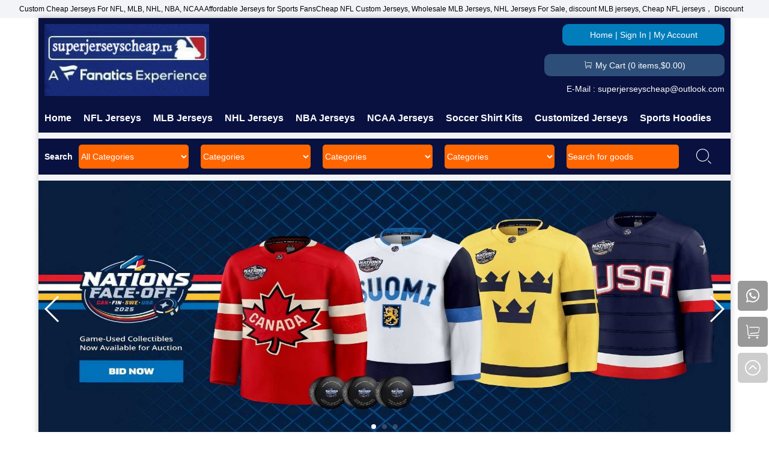

--- FILE ---
content_type: text/html; charset=UTF-8
request_url: https://www.superjerseyscheap.cc/
body_size: 11654
content:
<!DOCTYPE html>
<html>
<head>
<title>Custom Cheap Jerseys For NFL, MLB, NHL, NBA, NCAA Affordable Jerseys for Sports Fans</title>
<meta charset="utf-8">
<meta name="viewport" content="width=device-width, initial-scale=1.0, maximum-scale=1.0, user-scalable=0">
<meta name="keywords" content="Cheap NFL Custom Jerseys, Wholesale MLB Jerseys,NHL Jerseys For Sale,discount MLB jerseys,Cheap NFL jerseys，Discount NBA Jerseys From China"/>
<meta name="description" content="We offers a wide selection of affordable jerseys for sports fans. Explore our collection of NFL, NHL, MLB, NBA, and NCAA jerseys at unbeatable prices. Shop now and show your support for your favorite teams without breaking the bank.ALL NHL NFL MLB NBA Jerseys Made in China Jersey Factory."/>
<link href="https://www.superjerseyscheap.co/images/favicon.ico" rel="shortcut icon"/>
<link href="https://www.superjerseyscheap.co/font/iconfont/iconfont.css" rel="stylesheet" type="text/css" />
<link href="https://www.superjerseyscheap.co/css/main.css" rel="stylesheet" type="text/css" />
<link href="https://www.superjerseyscheap.co/css/owl.carousel.css" rel="stylesheet" type="text/css" />
<link href="https://www.superjerseyscheap.co/css/owl.theme.css" rel="stylesheet" type="text/css" />
<link href="https://www.superjerseyscheap.co/css/swiper-3.3.1.min.css" rel="stylesheet" type="text/css"/>
<link href="https://www.superjerseyscheap.co/css/index.css?v=2" rel="stylesheet" type="text/css" />
<script>var root='https://www.superjerseyscheap.co/';</script>
<script language="javascript" type="text/javascript" src="https://www.superjerseyscheap.co/libs/js_get.php?type=lang" ></script>
<script language="javascript" type="text/javascript" src="https://www.superjerseyscheap.co/js/jquery-1.8.0.min.js"></script>
<script language="javascript" type="text/javascript" src="https://www.superjerseyscheap.co/js/swiper-3.3.1.jquery.min.js"></script>
<script language="javascript" type="text/javascript" src="https://www.superjerseyscheap.co/js/owl.carousel.min.js"></script>
<script language="javascript" type="text/javascript" src="https://www.superjerseyscheap.co/js/jquery.lazyload.min.js" ></script>
<script language="javascript" type="text/javascript" src="https://www.superjerseyscheap.co/js/pub.js"></script>
</head>
<body>
<div class="welcome"><ul><p>Custom Cheap Jerseys For NFL, MLB, NHL, NBA, NCAA Affordable Jerseys for Sports FansCheap NFL Custom Jerseys, Wholesale MLB Jerseys, NHL Jerseys For Sale, discount MLB jerseys, Cheap NFL jerseys， Discount NBA Jerseys From China We offer a wide selection of affordable jerseys for sports fans. Explore our collection of NFL, NHL, MLB, NBA, and NCAA jerseys at unbeatable prices. Shop now and show your support for your favorite teams without breaking the bank. ALL NHL NFL MLB NBA Jerseys are Made in China Jersey Factory.</p></ul></div>
<div class="wrapper">
   <div class="header">
      <div id="he">
         <div id="helist">
            <div id="logo"><a href="/"><img src="https://www.superjerseyscheap.co/pic/a/2025/02/18/logo-709811.gif" /></a></div>
            <div id="h_show">
                <div id="h_show_nav"><ul><a href="https://www.superjerseyscheap.co/">Home</a> | <a href="https://www.superjerseyscheap.co/singin.html">Sign In</a> | <a href="https://www.superjerseyscheap.co/member/index.html">My Account</a></ul></div>
                <div id="h_show_cart"><ul><script src="https://www.superjerseyscheap.co/libs/js_get.php?type=cart_show" language="JavaScript"></script></ul></div>
                <div id="h_show_content"><ul>E-Mail : <a href="/cdn-cgi/l/email-protection" class="__cf_email__" data-cfemail="5023252035223a3522233529233338353120103f25243c3f3f3b7e333f3d">[email&#160;protected]</a></ul></div>
            </div>
            <div id="show_nav">
                  <span class="iconfont icon-sousuo search" title="Search"></span>
                  <script data-cfasync="false" src="/cdn-cgi/scripts/5c5dd728/cloudflare-static/email-decode.min.js"></script><script src="https://www.superjerseyscheap.co/libs/js_get.php?type=cart" language="JavaScript"></script>                  <span class="iconfont icon-yonghu link" title="User" data-url="https://www.superjerseyscheap.co/member/index.html"></span>
            </div>
         </div>
         <div id="h_nav"><li><a href="/" target="">Home</a></li><li class="nav_line"></li><li class="navc" rel="1"><a href="/c/NFL-Jerseys/1.html" target="">NFL Jerseys</a><div id="h_class_list_1" class="h_class_list"><div class="h_class_list_show"><ul class="c"><li class="cs"><a href="https://www.superjerseyscheap.co/s/Super-Bowl-Jerseys/1794.html">Super Bowl Jerseys</a></li></ul><ul class="c"><li class="cs"><a href="https://www.superjerseyscheap.co/s/Big-Size-60-NFL-Jerseys/713.html">Big Size 60 NFL Jerseys</a></li></ul><ul class="c"><li class="cs"><a href="https://www.superjerseyscheap.co/s/Arizona-Cardinals/1826.html">Arizona Cardinals</a></li></ul><ul class="c"><li class="cs"><a href="https://www.superjerseyscheap.co/s/Atlanta-Falcons/1825.html">Atlanta Falcons</a></li></ul><ul class="c"><li class="cs"><a href="https://www.superjerseyscheap.co/s/Baltimore-Ravens/1824.html">Baltimore Ravens</a></li></ul><ul class="c"><li class="cs"><a href="https://www.superjerseyscheap.co/s/Buffalo-Bills/1823.html">Buffalo Bills</a></li></ul><ul class="c"><li class="cs"><a href="https://www.superjerseyscheap.co/s/Carolina-Panthers/1822.html">Carolina Panthers</a></li></ul><ul class="c"><li class="cs"><a href="https://www.superjerseyscheap.co/s/Chicago-Bears/1821.html">Chicago Bears</a></li></ul><ul class="c"><li class="cs"><a href="https://www.superjerseyscheap.co/s/Cincinnati-Bengals/1820.html">Cincinnati Bengals</a></li></ul><ul class="c"><li class="cs"><a href="https://www.superjerseyscheap.co/s/Cleveland-Browns/1819.html">Cleveland Browns</a></li></ul><ul class="c"><li class="cs"><a href="https://www.superjerseyscheap.co/s/Dallas-Cowboys/1818.html">Dallas Cowboys</a></li></ul><ul class="c"><li class="cs"><a href="https://www.superjerseyscheap.co/s/Denver-Broncos/1817.html">Denver Broncos</a></li></ul><ul class="c"><li class="cs"><a href="https://www.superjerseyscheap.co/s/Detroit-Lions/1816.html">Detroit Lions</a></li></ul><ul class="c"><li class="cs"><a href="https://www.superjerseyscheap.co/s/Green-Bay-Packers/1815.html">Green Bay Packers</a></li></ul><ul class="c"><li class="cs"><a href="https://www.superjerseyscheap.co/s/Houston-Texans/1814.html">Houston Texans</a></li></ul><ul class="c"><li class="cs"><a href="https://www.superjerseyscheap.co/s/Indianapolis-Colts/1813.html">Indianapolis Colts</a></li></ul><ul class="c"><li class="cs"><a href="https://www.superjerseyscheap.co/s/Jacksonville-Jaguars/1812.html">Jacksonville Jaguars</a></li></ul><ul class="c"><li class="cs"><a href="https://www.superjerseyscheap.co/s/Kansas-City-Chiefs/1811.html">Kansas City Chiefs</a></li></ul><ul class="c"><li class="cs"><a href="https://www.superjerseyscheap.co/s/Los-Angeles-Chargers/1810.html">Los Angeles Chargers</a></li></ul><ul class="c"><li class="cs"><a href="https://www.superjerseyscheap.co/s/Los-Angeles-Rams/1809.html">Los Angeles Rams</a></li></ul><ul class="c"><li class="cs"><a href="https://www.superjerseyscheap.co/s/Las-Vegas-Raiders/1808.html">Las Vegas Raiders</a></li></ul><ul class="c"><li class="cs"><a href="https://www.superjerseyscheap.co/s/Miami-Dolphins/1807.html">Miami Dolphins</a></li></ul><ul class="c"><li class="cs"><a href="https://www.superjerseyscheap.co/s/Minnesota-Vikings/1806.html">Minnesota Vikings</a></li></ul><ul class="c"><li class="cs"><a href="https://www.superjerseyscheap.co/s/New-England-Patriots/1805.html">New England Patriots</a></li></ul><ul class="c"><li class="cs"><a href="https://www.superjerseyscheap.co/s/New-Orleans-Saints/1804.html">New Orleans Saints</a></li></ul><ul class="c"><li class="cs"><a href="https://www.superjerseyscheap.co/s/New-York-Giants/1803.html">New York Giants</a></li></ul><ul class="c"><li class="cs"><a href="https://www.superjerseyscheap.co/s/New-York-Jets/1802.html">New York Jets</a></li></ul><ul class="c"><li class="cs"><a href="https://www.superjerseyscheap.co/s/Philadelphia-Eagles/1801.html">Philadelphia Eagles</a></li></ul><ul class="c"><li class="cs"><a href="https://www.superjerseyscheap.co/s/Pittsburgh-Steelers/1800.html">Pittsburgh Steelers</a></li></ul><ul class="c"><li class="cs"><a href="https://www.superjerseyscheap.co/s/San-Francisco-49ers/1799.html">San Francisco 49ers</a></li></ul><ul class="c"><li class="cs"><a href="https://www.superjerseyscheap.co/s/Seattle-Seahawks/1798.html">Seattle Seahawks</a></li></ul><ul class="c"><li class="cs"><a href="https://www.superjerseyscheap.co/s/Tampa-Bay-Buccaneers/1797.html">Tampa Bay Buccaneers</a></li></ul><ul class="c"><li class="cs"><a href="https://www.superjerseyscheap.co/s/Tennessee-Titans/1796.html">Tennessee Titans</a></li></ul><ul class="c"><li class="cs"><a href="https://www.superjerseyscheap.co/s/Washington-Commanders/1795.html">Washington Commanders</a></li></ul><ul class="c"><li class="cs"><a href="https://www.superjerseyscheap.co/s/2022-Pro-Bowl-Jerseys/1765.html">2022 Pro Bowl Jerseys</a></li></ul><ul class="c"><li class="cs"><a href="https://www.superjerseyscheap.co/s/2020-Pro-Bowl-Jersey/753.html">2020 Pro Bowl Jersey</a></li></ul><ul class="c"><li class="cs"><a href="https://www.superjerseyscheap.co/s/Nike-NFL-Elite-Jerseys/142.html">Nike NFL Elite Jerseys</a></li></ul><ul class="c"><li class="cs"><a href="https://www.superjerseyscheap.co/s/Nike-NFL-Game-Jerseys/151.html">Nike NFL Game Jerseys</a></li></ul><ul class="c"><li class="cs"><a href="https://www.superjerseyscheap.co/s/NFL-M-amp-N-Throwback-Jerseys/68.html">NFL M&amp;N Throwback Jerseys</a></li></ul><ul class="c"><li class="cs"><a href="https://www.superjerseyscheap.co/s/CFL-Jerseys/438.html">CFL Jerseys</a></li></ul><ul class="c"><li class="cs"><a href="https://www.superjerseyscheap.co/s/NFL-Just-Don-Shorts/1787.html">NFL Just Don Shorts</a></li></ul><ul class="c"><li class="cs"><a href="https://www.superjerseyscheap.co/s/Movie-Football/1789.html">Movie Football</a></li></ul></div></div></li><li class="nav_line"></li><li class="navc" rel="2"><a href="/c/MLB-Jerseys/3.html" target="">MLB Jerseys</a><div id="h_class_list_2" class="h_class_list"><div class="h_class_list_show"><ul class="c"><li class="cs"><a href="https://www.superjerseyscheap.co/s/MLB-World-Series-Jerseys/1863.html">MLB World Series Jerseys</a></li></ul><ul class="c"><li class="cs"><a href="https://www.superjerseyscheap.co/s/MLB-All-Star-Jerseys/1862.html">MLB All-Star Jerseys</a></li></ul><ul class="c"><li class="cs"><a href="https://www.superjerseyscheap.co/s/Arizona-Diamondbacks/222.html">Arizona Diamondbacks</a></li></ul><ul class="c"><li class="cs"><a href="https://www.superjerseyscheap.co/s/Atlanta-Braves/221.html">Atlanta Braves</a></li></ul><ul class="c"><li class="cs"><a href="https://www.superjerseyscheap.co/s/Baltimore-Orioles/220.html">Baltimore Orioles</a></li></ul><ul class="c"><li class="cs"><a href="https://www.superjerseyscheap.co/s/MLB-Fashion-Shoes/695.html">MLB Fashion Shoes</a></li></ul><ul class="c"><li class="cs"><a href="https://www.superjerseyscheap.co/s/Boston-Red-Sox/219.html">Boston Red Sox</a></li></ul><ul class="c"><li class="cs"><a href="https://www.superjerseyscheap.co/s/Chicago-Cubs/218.html">Chicago Cubs</a></li></ul><ul class="c"><li class="cs"><a href="https://www.superjerseyscheap.co/s/Chicago-White-Sox/217.html">Chicago White Sox</a></li></ul><ul class="c"><li class="cs"><a href="https://www.superjerseyscheap.co/s/Cincinnati-Reds/216.html">Cincinnati Reds</a></li></ul><ul class="c"><li class="cs"><a href="https://www.superjerseyscheap.co/s/Cleveland-Guardians--Indians-/215.html">Cleveland Guardians (Indians)</a></li></ul><ul class="c"><li class="cs"><a href="https://www.superjerseyscheap.co/s/Colorado-Rockies/214.html">Colorado Rockies</a></li></ul><ul class="c"><li class="cs"><a href="https://www.superjerseyscheap.co/s/Detroit-Tigers/213.html">Detroit Tigers</a></li></ul><ul class="c"><li class="cs"><a href="https://www.superjerseyscheap.co/s/Houston-Astros/212.html">Houston Astros</a></li></ul><ul class="c"><li class="cs"><a href="https://www.superjerseyscheap.co/s/Houston-Colts/211.html">Houston Colts</a></li></ul><ul class="c"><li class="cs"><a href="https://www.superjerseyscheap.co/s/Kansas-City-Royals/210.html">Kansas City Royals</a></li></ul><ul class="c"><li class="cs"><a href="https://www.superjerseyscheap.co/s/LA-Angels-of-Anaheim/209.html">LA Angels of Anaheim</a></li></ul><ul class="c"><li class="cs"><a href="https://www.superjerseyscheap.co/s/Los-Angeles-Dodgers/208.html">Los Angeles Dodgers</a></li></ul><ul class="c"><li class="cs"><a href="https://www.superjerseyscheap.co/s/Miami-Marlins/207.html">Miami Marlins</a></li></ul><ul class="c"><li class="cs"><a href="https://www.superjerseyscheap.co/s/Milwaukee-Brewers/206.html">Milwaukee Brewers</a></li></ul><ul class="c"><li class="cs"><a href="https://www.superjerseyscheap.co/s/Minnesota-Twins/205.html">Minnesota Twins</a></li></ul><ul class="c"><li class="cs"><a href="https://www.superjerseyscheap.co/s/Montreal-Expos/204.html">Montreal Expos</a></li></ul><ul class="c"><li class="cs"><a href="https://www.superjerseyscheap.co/s/New-York-Mets/203.html">New York Mets</a></li></ul><ul class="c"><li class="cs"><a href="https://www.superjerseyscheap.co/s/New-York-Yankees/202.html">New York Yankees</a></li></ul><ul class="c"><li class="cs"><a href="https://www.superjerseyscheap.co/s/Oakland-Athletics/201.html">Oakland Athletics</a></li></ul><ul class="c"><li class="cs"><a href="https://www.superjerseyscheap.co/s/Philadelphia-Phillies/200.html">Philadelphia Phillies</a></li></ul><ul class="c"><li class="cs"><a href="https://www.superjerseyscheap.co/s/Pittsburgh-Pirates/199.html">Pittsburgh Pirates</a></li></ul><ul class="c"><li class="cs"><a href="https://www.superjerseyscheap.co/s/San-Diego-Padres/198.html">San Diego Padres</a></li></ul><ul class="c"><li class="cs"><a href="https://www.superjerseyscheap.co/s/San-Francisco-Giants/197.html">San Francisco Giants</a></li></ul><ul class="c"><li class="cs"><a href="https://www.superjerseyscheap.co/s/Seattle-Mariners/194.html">Seattle Mariners</a></li></ul><ul class="c"><li class="cs"><a href="https://www.superjerseyscheap.co/s/Seattle-Pilots/196.html">Seattle Pilots</a></li></ul><ul class="c"><li class="cs"><a href="https://www.superjerseyscheap.co/s/St--Louis-Browns/195.html">St. Louis Browns</a></li></ul><ul class="c"><li class="cs"><a href="https://www.superjerseyscheap.co/s/St--Louis-Cardinals/193.html">St. Louis Cardinals</a></li></ul><ul class="c"><li class="cs"><a href="https://www.superjerseyscheap.co/s/Tampa-Bay-Rays/192.html">Tampa Bay Rays</a></li></ul><ul class="c"><li class="cs"><a href="https://www.superjerseyscheap.co/s/Texas-Rangers/191.html">Texas Rangers</a></li></ul><ul class="c"><li class="cs"><a href="https://www.superjerseyscheap.co/s/Toronto-Blue-Jays/190.html">Toronto Blue Jays</a></li></ul><ul class="c"><li class="cs"><a href="https://www.superjerseyscheap.co/s/Washington-Nationals/189.html">Washington Nationals</a></li></ul><ul class="c"><li class="cs"><a href="https://www.superjerseyscheap.co/s/Homestead-Grays/1786.html">Homestead Grays</a></li></ul><ul class="c"><li class="cs"><a href="https://www.superjerseyscheap.co/s/MLB-Just-Don-Shorts/1770.html">MLB Just Don Shorts</a></li></ul><ul class="c"><li class="cs"><a href="https://www.superjerseyscheap.co/s/Big-Size-4XL-5XL-6XL-MLB-Jerseys/1792.html">Big Size 4XL 5XL 6XL MLB Jerseys</a></li></ul><ul class="c"><li class="cs"><a href="https://www.superjerseyscheap.co/s/2023-World-Baseball-Classic/1774.html">2023 World Baseball Classic</a></li></ul><ul class="c"><li class="cs"><a href="https://www.superjerseyscheap.co/s/2017-World-Baseball-Classic/692.html">2017 World Baseball Classic</a></li></ul></div></div></li><li class="nav_line"></li><li class="navc" rel="3"><a href="/c/NHL-Jerseys/4.html" target="">NHL Jerseys</a><div id="h_class_list_3" class="h_class_list"><div class="h_class_list_show"><ul class="c"><li class="cs"><a href="https://www.superjerseyscheap.co/s/Olympics-4-Nations-Face-Off-Team-Jerseys/1829.html">Olympics/4 Nations Face-Off Team Jerseys</a></li></ul><ul class="c"><li class="cs"><a href="https://www.superjerseyscheap.co/s/NHL-Stanley-Cup/1828.html">NHL Stanley Cup</a></li></ul><ul class="c"><li class="cs"><a href="https://www.superjerseyscheap.co/s/NHL-All-Star-Jerseys/1827.html">NHL All-Star Jerseys</a></li></ul><ul class="c"><li class="cs"><a href="https://www.superjerseyscheap.co/s/The-Movie-Hockey-Jersey/1769.html">The Movie Hockey Jersey</a></li></ul><ul class="c"><li class="cs"><a href="https://www.superjerseyscheap.co/s/Anaheim-Ducks/259.html">Anaheim Ducks</a></li></ul><ul class="c"><li class="cs"><a href="https://www.superjerseyscheap.co/s/Arizona-Coyotes/236.html">Arizona Coyotes</a></li></ul><ul class="c"><li class="cs"><a href="https://www.superjerseyscheap.co/s/Boston-Bruins/257.html">Boston Bruins</a></li></ul><ul class="c"><li class="cs"><a href="https://www.superjerseyscheap.co/s/Buffalo-Sabres/256.html">Buffalo Sabres</a></li></ul><ul class="c"><li class="cs"><a href="https://www.superjerseyscheap.co/s/Calgary-Flames/255.html">Calgary Flames</a></li></ul><ul class="c"><li class="cs"><a href="https://www.superjerseyscheap.co/s/Carolina-Hurricanes/254.html">Carolina Hurricanes</a></li></ul><ul class="c"><li class="cs"><a href="https://www.superjerseyscheap.co/s/Chicago-Blackhawks/253.html">Chicago Blackhawks</a></li></ul><ul class="c"><li class="cs"><a href="https://www.superjerseyscheap.co/s/Colorado-Avalanche/252.html">Colorado Avalanche</a></li></ul><ul class="c"><li class="cs"><a href="https://www.superjerseyscheap.co/s/Columbus-Blue-Jackets/251.html">Columbus Blue Jackets</a></li></ul><ul class="c"><li class="cs"><a href="https://www.superjerseyscheap.co/s/California-Golden-Seals/643.html">California Golden Seals</a></li></ul><ul class="c"><li class="cs"><a href="https://www.superjerseyscheap.co/s/Dallas-Stars/250.html">Dallas Stars</a></li></ul><ul class="c"><li class="cs"><a href="https://www.superjerseyscheap.co/s/Detroit-Red-Wings/249.html">Detroit Red Wings</a></li></ul><ul class="c"><li class="cs"><a href="https://www.superjerseyscheap.co/s/Edmonton-Oilers/248.html">Edmonton Oilers</a></li></ul><ul class="c"><li class="cs"><a href="https://www.superjerseyscheap.co/s/Florida-Panthers/247.html">Florida Panthers</a></li></ul><ul class="c"><li class="cs"><a href="https://www.superjerseyscheap.co/s/Hartford-Whalers/246.html">Hartford Whalers</a></li></ul><ul class="c"><li class="cs"><a href="https://www.superjerseyscheap.co/s/Los-Angeles-Kings/245.html">Los Angeles Kings</a></li></ul><ul class="c"><li class="cs"><a href="https://www.superjerseyscheap.co/s/Minnesota-Wild/244.html">Minnesota Wild</a></li></ul><ul class="c"><li class="cs"><a href="https://www.superjerseyscheap.co/s/Montreal-Canadiens/243.html">Montreal Canadiens</a></li></ul><ul class="c"><li class="cs"><a href="https://www.superjerseyscheap.co/s/Nashville-Predators/242.html">Nashville Predators</a></li></ul><ul class="c"><li class="cs"><a href="https://www.superjerseyscheap.co/s/New-Jersey-Devils/241.html">New Jersey Devils</a></li></ul><ul class="c"><li class="cs"><a href="https://www.superjerseyscheap.co/s/New-York-Islanders/240.html">New York Islanders</a></li></ul><ul class="c"><li class="cs"><a href="https://www.superjerseyscheap.co/s/New-York-Rangers/239.html">New York Rangers</a></li></ul><ul class="c"><li class="cs"><a href="https://www.superjerseyscheap.co/s/Ottawa-Senators/238.html">Ottawa Senators</a></li></ul><ul class="c"><li class="cs"><a href="https://www.superjerseyscheap.co/s/Philadelphia-Flyers/237.html">Philadelphia Flyers</a></li></ul><ul class="c"><li class="cs"><a href="https://www.superjerseyscheap.co/s/Pittsburgh-Penguins/235.html">Pittsburgh Penguins</a></li></ul><ul class="c"><li class="cs"><a href="https://www.superjerseyscheap.co/s/Quebec-Nordiques/234.html">Quebec Nordiques</a></li></ul><ul class="c"><li class="cs"><a href="https://www.superjerseyscheap.co/s/San-Jose-Sharks/233.html">San Jose Sharks</a></li></ul><ul class="c"><li class="cs"><a href="https://www.superjerseyscheap.co/s/Seattle-Kraken/754.html">Seattle Kraken</a></li></ul><ul class="c"><li class="cs"><a href="https://www.superjerseyscheap.co/s/St--Louis-Blues/232.html">St. Louis Blues</a></li></ul><ul class="c"><li class="cs"><a href="https://www.superjerseyscheap.co/s/Tampa-Bay-Lightning/231.html">Tampa Bay Lightning</a></li></ul><ul class="c"><li class="cs"><a href="https://www.superjerseyscheap.co/s/Toronto-Maple-Leafs/230.html">Toronto Maple Leafs</a></li></ul><ul class="c"><li class="cs"><a href="https://www.superjerseyscheap.co/s/Vancouver-Canucks/229.html">Vancouver Canucks</a></li></ul><ul class="c"><li class="cs"><a href="https://www.superjerseyscheap.co/s/Vegas-Golden-Knights/712.html">Vegas Golden Knights</a></li></ul><ul class="c"><li class="cs"><a href="https://www.superjerseyscheap.co/s/Washington-Capitals/228.html">Washington Capitals</a></li></ul><ul class="c"><li class="cs"><a href="https://www.superjerseyscheap.co/s/Winnipeg-Jets/227.html">Winnipeg Jets</a></li></ul><ul class="c"><li class="cs"><a href="https://www.superjerseyscheap.co/s/Utah-Mammoth/1785.html">Utah Mammoth</a></li></ul></div></div></li><li class="nav_line"></li><li class="navc" rel="4"><a href="/c/NBA-Jerseys/17.html" target="">NBA Jerseys</a><div id="h_class_list_4" class="h_class_list"><div class="h_class_list_show"><ul class="c"><li class="cs"><a href="https://www.superjerseyscheap.co/s/Atlanta-Hawks/1861.html">Atlanta Hawks</a></li></ul><ul class="c"><li class="cs"><a href="https://www.superjerseyscheap.co/s/Boston-Celtics/1860.html">Boston Celtics</a></li></ul><ul class="c"><li class="cs"><a href="https://www.superjerseyscheap.co/s/Brooklyn-Nets/1859.html">Brooklyn Nets</a></li></ul><ul class="c"><li class="cs"><a href="https://www.superjerseyscheap.co/s/Charlotte-Hornets/1858.html">Charlotte Hornets</a></li></ul><ul class="c"><li class="cs"><a href="https://www.superjerseyscheap.co/s/Chicago-Bulls/1857.html">Chicago Bulls</a></li></ul><ul class="c"><li class="cs"><a href="https://www.superjerseyscheap.co/s/Cleveland-Cavaliers/1856.html">Cleveland Cavaliers</a></li></ul><ul class="c"><li class="cs"><a href="https://www.superjerseyscheap.co/s/Dallas-Mavericks/1855.html">Dallas Mavericks</a></li></ul><ul class="c"><li class="cs"><a href="https://www.superjerseyscheap.co/s/Denver-Nuggets/1854.html">Denver Nuggets</a></li></ul><ul class="c"><li class="cs"><a href="https://www.superjerseyscheap.co/s/Detroit-Pistons/1853.html">Detroit Pistons</a></li></ul><ul class="c"><li class="cs"><a href="https://www.superjerseyscheap.co/s/Golden-State-Warriors/1852.html">Golden State Warriors</a></li></ul><ul class="c"><li class="cs"><a href="https://www.superjerseyscheap.co/s/Houston-Rockets/1851.html">Houston Rockets</a></li></ul><ul class="c"><li class="cs"><a href="https://www.superjerseyscheap.co/s/Indiana-Pacers/1850.html">Indiana Pacers</a></li></ul><ul class="c"><li class="cs"><a href="https://www.superjerseyscheap.co/s/Los-Angeles-Clippers/1849.html">Los Angeles Clippers</a></li></ul><ul class="c"><li class="cs"><a href="https://www.superjerseyscheap.co/s/Los-Angeles-Lakers/1848.html">Los Angeles Lakers</a></li></ul><ul class="c"><li class="cs"><a href="https://www.superjerseyscheap.co/s/Memphis-Grizzlies/1847.html">Memphis Grizzlies</a></li></ul><ul class="c"><li class="cs"><a href="https://www.superjerseyscheap.co/s/Miami-Heat/1846.html">Miami Heat</a></li></ul><ul class="c"><li class="cs"><a href="https://www.superjerseyscheap.co/s/Milwaukee-Bucks/1845.html">Milwaukee Bucks</a></li></ul><ul class="c"><li class="cs"><a href="https://www.superjerseyscheap.co/s/Minnesota-Timberwolves/1844.html">Minnesota Timberwolves</a></li></ul><ul class="c"><li class="cs"><a href="https://www.superjerseyscheap.co/s/New-Orleans-Pelicans/1843.html">New Orleans Pelicans</a></li></ul><ul class="c"><li class="cs"><a href="https://www.superjerseyscheap.co/s/New-York-Knicks/1842.html">New York Knicks</a></li></ul><ul class="c"><li class="cs"><a href="https://www.superjerseyscheap.co/s/Oklahoma-City-Thunder/1841.html">Oklahoma City Thunder</a></li></ul><ul class="c"><li class="cs"><a href="https://www.superjerseyscheap.co/s/Orlando-Magic/1840.html">Orlando Magic</a></li></ul><ul class="c"><li class="cs"><a href="https://www.superjerseyscheap.co/s/Philadelphia-76ers/1839.html">Philadelphia 76ers</a></li></ul><ul class="c"><li class="cs"><a href="https://www.superjerseyscheap.co/s/Phoenix-Suns/1838.html">Phoenix Suns</a></li></ul><ul class="c"><li class="cs"><a href="https://www.superjerseyscheap.co/s/Portland-Trail-Blazers/1837.html">Portland Trail Blazers</a></li></ul><ul class="c"><li class="cs"><a href="https://www.superjerseyscheap.co/s/Sacramento-Kings/1836.html">Sacramento Kings</a></li></ul><ul class="c"><li class="cs"><a href="https://www.superjerseyscheap.co/s/San-Antonio-Spurs/1835.html">San Antonio Spurs</a></li></ul><ul class="c"><li class="cs"><a href="https://www.superjerseyscheap.co/s/Seattle-Supersonics/1834.html">Seattle Supersonics</a></li></ul><ul class="c"><li class="cs"><a href="https://www.superjerseyscheap.co/s/Toronto-Raptors/1833.html">Toronto Raptors</a></li></ul><ul class="c"><li class="cs"><a href="https://www.superjerseyscheap.co/s/Utah-Jazz/1832.html">Utah Jazz</a></li></ul><ul class="c"><li class="cs"><a href="https://www.superjerseyscheap.co/s/Washington-Wizards/1831.html">Washington Wizards</a></li></ul><ul class="c"><li class="cs"><a href="https://www.superjerseyscheap.co/s/NBA-All-Star-Jerseys/1830.html">NBA All Star Jerseys</a></li></ul><ul class="c"><li class="cs"><a href="https://www.superjerseyscheap.co/s/2017-NBA-The-Finals/696.html">2017 NBA The Finals</a></li></ul><ul class="c"><li class="cs"><a href="https://www.superjerseyscheap.co/s/2016-NBA-The-Finals/674.html">2016 NBA The Finals</a></li></ul><ul class="c"><li class="cs"><a href="https://www.superjerseyscheap.co/s/2015-NBA-The-Finals/632.html">2015 NBA The Finals</a></li></ul><ul class="c"><li class="cs"><a href="https://www.superjerseyscheap.co/s/NBA-College-and-High-School/406.html">NBA College and High School</a></li></ul><ul class="c"><li class="cs"><a href="https://www.superjerseyscheap.co/s/Olympics-USA-Basketball-Jerseys/448.html">Olympics USA Basketball Jerseys</a></li></ul><ul class="c"><li class="cs"><a href="https://www.superjerseyscheap.co/s/NBA-Shorts/128.html">NBA Shorts</a></li></ul><ul class="c"><li class="cs"><a href="https://www.superjerseyscheap.co/s/Basketball-Suit/641.html">Basketball Suit</a></li></ul><ul class="c"><li class="cs"><a href="https://www.superjerseyscheap.co/s/WNBA/1782.html">WNBA</a></li></ul><ul class="c"><li class="cs"><a href="https://www.superjerseyscheap.co/s/Movie-Edtion-Jersey/724.html">Movie Edtion Jersey</a></li></ul><ul class="c"><li class="cs"><a href="https://www.superjerseyscheap.co/s/2014-FIBA-Basketball-World-Cup/439.html">2014 FIBA Basketball World Cup</a></li></ul><ul class="c"><li class="cs"><a href="https://www.superjerseyscheap.co/s/Men-Others-Jerseys/731.html">Men Others Jerseys</a></li></ul></div></div></li><li class="nav_line"></li><li class="navc" rel="5"><a href="/c/NCAA-Jerseys/7.html" target="">NCAA Jerseys</a><div id="h_class_list_5" class="h_class_list"><div class="h_class_list_show"><ul class="c"><li class="cs"><a href="https://www.superjerseyscheap.co/s/2017-NCAA-Championship-/691.html">2017 NCAA Championship </a></li></ul><ul class="c"><li class="cs"><a href="https://www.superjerseyscheap.co/s/Alabama-Crimson-Tide/348.html">Alabama Crimson Tide</a></li></ul><ul class="c"><li class="cs"><a href="https://www.superjerseyscheap.co/s/Arkansas-Razorbacks/1866.html">Arkansas Razorbacks</a></li></ul><ul class="c"><li class="cs"><a href="https://www.superjerseyscheap.co/s/Arizona-State-Sun-Devils/347.html">Arizona State Sun Devils</a></li></ul><ul class="c"><li class="cs"><a href="https://www.superjerseyscheap.co/s/Auburn-Tigers/346.html">Auburn Tigers</a></li></ul><ul class="c"><li class="cs"><a href="https://www.superjerseyscheap.co/s/Blue-Mountain-State-/648.html">Blue Mountain State </a></li></ul><ul class="c"><li class="cs"><a href="https://www.superjerseyscheap.co/s/Boston-College-Eagles/649.html">Boston College Eagles</a></li></ul><ul class="c"><li class="cs"><a href="https://www.superjerseyscheap.co/s/Baylor-Bears/345.html">Baylor Bears</a></li></ul><ul class="c"><li class="cs"><a href="https://www.superjerseyscheap.co/s/Boise-State-Broncos/344.html">Boise State Broncos</a></li></ul><ul class="c"><li class="cs"><a href="https://www.superjerseyscheap.co/s/Cincinnati-Bearcats/1767.html">Cincinnati Bearcats</a></li></ul><ul class="c"><li class="cs"><a href="https://www.superjerseyscheap.co/s/Colorado-Buffaloes/732.html">Colorado Buffaloes</a></li></ul><ul class="c"><li class="cs"><a href="https://www.superjerseyscheap.co/s/California-Golden-Bears/343.html">California Golden Bears</a></li></ul><ul class="c"><li class="cs"><a href="https://www.superjerseyscheap.co/s/Central-Michigan-Chippewas/715.html">Central Michigan Chippewas</a></li></ul><ul class="c"><li class="cs"><a href="https://www.superjerseyscheap.co/s/Clemson-Tigers/342.html">Clemson Tigers</a></li></ul><ul class="c"><li class="cs"><a href="https://www.superjerseyscheap.co/s/Florida-Gators/341.html">Florida Gators</a></li></ul><ul class="c"><li class="cs"><a href="https://www.superjerseyscheap.co/s/Florida-State-Seminoles/340.html">Florida State Seminoles</a></li></ul><ul class="c"><li class="cs"><a href="https://www.superjerseyscheap.co/s/Fresno-State-Bulldogs/1868.html">Fresno State Bulldogs</a></li></ul><ul class="c"><li class="cs"><a href="https://www.superjerseyscheap.co/s/Georgia-Bulldogs/339.html">Georgia Bulldogs</a></li></ul><ul class="c"><li class="cs"><a href="https://www.superjerseyscheap.co/s/Golden-Eagles/338.html">Golden Eagles</a></li></ul><ul class="c"><li class="cs"><a href="https://www.superjerseyscheap.co/s/Houston-Cougars/337.html">Houston Cougars</a></li></ul><ul class="c"><li class="cs"><a href="https://www.superjerseyscheap.co/s/Iowa-Hawkeyes/336.html">Iowa Hawkeyes</a></li></ul><ul class="c"><li class="cs"><a href="https://www.superjerseyscheap.co/s/Iowa-State-Cyclones/762.html">Iowa State Cyclones</a></li></ul><ul class="c"><li class="cs"><a href="https://www.superjerseyscheap.co/s/Kansas-State-Wildcats/335.html">Kansas State Wildcats</a></li></ul><ul class="c"><li class="cs"><a href="https://www.superjerseyscheap.co/s/Louisville-Cardinals/334.html">Louisville Cardinals</a></li></ul><ul class="c"><li class="cs"><a href="https://www.superjerseyscheap.co/s/Liberty-Flames/1865.html">Liberty Flames</a></li></ul><ul class="c"><li class="cs"><a href="https://www.superjerseyscheap.co/s/Lady-Vols/1867.html">Lady Vols</a></li></ul><ul class="c"><li class="cs"><a href="https://www.superjerseyscheap.co/s/LSU-Tigers/333.html">LSU Tigers</a></li></ul><ul class="c"><li class="cs"><a href="https://www.superjerseyscheap.co/s/Miami-Hurricanes/332.html">Miami Hurricanes</a></li></ul><ul class="c"><li class="cs"><a href="https://www.superjerseyscheap.co/s/Michigan-State-Spartans/331.html">Michigan State Spartans</a></li></ul><ul class="c"><li class="cs"><a href="https://www.superjerseyscheap.co/s/Michigan-Wolverines/330.html">Michigan Wolverines</a></li></ul><ul class="c"><li class="cs"><a href="https://www.superjerseyscheap.co/s/Mississippi-State-Bulldogs/329.html">Mississippi State Bulldogs</a></li></ul><ul class="c"><li class="cs"><a href="https://www.superjerseyscheap.co/s/Missouri-Tigers-/746.html">Missouri Tigers </a></li></ul><ul class="c"><li class="cs"><a href="https://www.superjerseyscheap.co/s/Nebraska-Cornhuskers/328.html">Nebraska Cornhuskers</a></li></ul><ul class="c"><li class="cs"><a href="https://www.superjerseyscheap.co/s/Nevada-Wolf-Pack/327.html">Nevada Wolf Pack</a></li></ul><ul class="c"><li class="cs"><a href="https://www.superjerseyscheap.co/s/North-Carolina-Tar-Heels/1864.html">North Carolina Tar Heels</a></li></ul><ul class="c"><li class="cs"><a href="https://www.superjerseyscheap.co/s/Notre-Dame-Fighting-Irish/326.html">Notre Dame Fighting Irish</a></li></ul><ul class="c"><li class="cs"><a href="https://www.superjerseyscheap.co/s/Ohio-State-Buckeyes/325.html">Ohio State Buckeyes</a></li></ul><ul class="c"><li class="cs"><a href="https://www.superjerseyscheap.co/s/Oklahoma-Sooners/324.html">Oklahoma Sooners</a></li></ul><ul class="c"><li class="cs"><a href="https://www.superjerseyscheap.co/s/Oklahoma-State-Cowboys/323.html">Oklahoma State Cowboys</a></li></ul><ul class="c"><li class="cs"><a href="https://www.superjerseyscheap.co/s/Ole-Miss-Rebels/322.html">Ole Miss Rebels</a></li></ul><ul class="c"><li class="cs"><a href="https://www.superjerseyscheap.co/s/Oregon-Ducks/321.html">Oregon Ducks</a></li></ul><ul class="c"><li class="cs"><a href="https://www.superjerseyscheap.co/s/Pittsburgh-Panthers/745.html">Pittsburgh Panthers</a></li></ul><ul class="c"><li class="cs"><a href="https://www.superjerseyscheap.co/s/Penn-State-Nittany-Lions/320.html">Penn State Nittany Lions</a></li></ul><ul class="c"><li class="cs"><a href="https://www.superjerseyscheap.co/s/Purdue-Boilermakers/319.html">Purdue Boilermakers</a></li></ul><ul class="c"><li class="cs"><a href="https://www.superjerseyscheap.co/s/Punahou-High-School/318.html">Punahou High School</a></li></ul><ul class="c"><li class="cs"><a href="https://www.superjerseyscheap.co/s/Rutgers-Scarlet-Knights/317.html">Rutgers Scarlet Knights</a></li></ul><ul class="c"><li class="cs"><a href="https://www.superjerseyscheap.co/s/San-Diego-State-Aztecs/316.html">San Diego State Aztecs</a></li></ul><ul class="c"><li class="cs"><a href="https://www.superjerseyscheap.co/s/South-Florida-Bulls/1870.html">South Florida Bulls</a></li></ul><ul class="c"><li class="cs"><a href="https://www.superjerseyscheap.co/s/South-Carolina-Gamecocks/315.html">South Carolina Gamecocks</a></li></ul><ul class="c"><li class="cs"><a href="https://www.superjerseyscheap.co/s/Stanford-Cardinals/314.html">Stanford Cardinals</a></li></ul><ul class="c"><li class="cs"><a href="https://www.superjerseyscheap.co/s/TCU-Horned-Frogs/650.html">TCU Horned Frogs</a></li></ul><ul class="c"><li class="cs"><a href="https://www.superjerseyscheap.co/s/Tennessee-Volunteers/313.html">Tennessee Volunteers</a></li></ul><ul class="c"><li class="cs"><a href="https://www.superjerseyscheap.co/s/Texas-A-M-Aggies/312.html">Texas A&M Aggies</a></li></ul><ul class="c"><li class="cs"><a href="https://www.superjerseyscheap.co/s/Texas-Longhorns/311.html">Texas Longhorns</a></li></ul><ul class="c"><li class="cs"><a href="https://www.superjerseyscheap.co/s/UCLA-Bruins/310.html">UCLA Bruins</a></li></ul><ul class="c"><li class="cs"><a href="https://www.superjerseyscheap.co/s/Utah-Utes/1790.html">Utah Utes</a></li></ul><ul class="c"><li class="cs"><a href="https://www.superjerseyscheap.co/s/USC-Trojans/308.html">USC Trojans</a></li></ul><ul class="c"><li class="cs"><a href="https://www.superjerseyscheap.co/s/Virginia-Tech-Hokies/716.html">Virginia Tech Hokies</a></li></ul><ul class="c"><li class="cs"><a href="https://www.superjerseyscheap.co/s/Vanderbilt-Commodores/1788.html">Vanderbilt Commodores</a></li></ul><ul class="c"><li class="cs"><a href="https://www.superjerseyscheap.co/s/West-Virginia-Mountaineers/307.html">West Virginia Mountaineers</a></li></ul><ul class="c"><li class="cs"><a href="https://www.superjerseyscheap.co/s/Wisconsin-Badgers/306.html">Wisconsin Badgers</a></li></ul><ul class="c"><li class="cs"><a href="https://www.superjerseyscheap.co/s/Washington-State-Cougars/1775.html">Washington State Cougars</a></li></ul><ul class="c"><li class="cs"><a href="https://www.superjerseyscheap.co/s/Washington-Huskies/682.html">Washington Huskies</a></li></ul><ul class="c"><li class="cs"><a href="https://www.superjerseyscheap.co/s/Wyoming-Cowboys/1778.html">Wyoming Cowboys</a></li></ul></div></div></li><li class="nav_line"></li><li class="navc" rel="6"><a href="/c/Soccer-Shirt-Kits/25.html" target="">Soccer Shirt Kits</a><div id="h_class_list_6" class="h_class_list"><div class="h_class_list_show"><ul class="c"><li class="cs"><a href="https://www.superjerseyscheap.co/s/Club-Soccer-Men-s-Shirt-Kit/700.html">Club Soccer Men's Shirt Kit</a></li></ul><ul class="c"><li class="cs"><a href="https://www.superjerseyscheap.co/s/Club-Soccer-Kids--Shirt-Kit/701.html">Club Soccer Kids' Shirt Kit</a></li></ul><ul class="c"><li class="cs"><a href="https://www.superjerseyscheap.co/s/Club-Soccer-Women-s-Shirt-Kit/702.html">Club Soccer Women's Shirt Kit</a></li></ul><ul class="c"><li class="cs"><a href="https://www.superjerseyscheap.co/s/National-Team-Men-s-Shirt-Kit/703.html">National Team Men's Shirt Kit</a></li></ul><ul class="c"><li class="cs"><a href="https://www.superjerseyscheap.co/s/National-Team-Kids--Shirt-Kit/704.html">National Team Kids' Shirt Kit</a></li></ul><ul class="c"><li class="cs"><a href="https://www.superjerseyscheap.co/s/National-Team-Women-Shirt-Kit/705.html">National Team Women Shirt Kit</a></li></ul><ul class="c"><li class="cs"><a href="https://www.superjerseyscheap.co/s/Soccer-Accessories/706.html">Soccer Accessories</a></li></ul></div></div></li><li class="nav_line"></li><li class="navc" rel="7"><a href="/c/Customized-Jerseys/8.html" target="">Customized Jerseys</a><div id="h_class_list_7" class="h_class_list"><div class="h_class_list_show"><ul class="c"><li class="cs"><a href="https://www.superjerseyscheap.co/s/Discount-Customized-Jerseys/627.html">Discount Customized Jerseys</a></li></ul><ul class="c"><li class="cs"><a href="https://www.superjerseyscheap.co/s/Custom-Nike-NFL-Jerseys/382.html">Custom Nike NFL Jerseys</a></li></ul><ul class="c"><li class="cs"><a href="https://www.superjerseyscheap.co/s/Custom-MLB-Jerseys/134.html">Custom MLB Jerseys</a></li></ul><ul class="c"><li class="cs"><a href="https://www.superjerseyscheap.co/s/Custom-NHL-Jerseys/135.html">Custom NHL Jerseys</a></li></ul><ul class="c"><li class="cs"><a href="https://www.superjerseyscheap.co/s/Custom-NBA-Jerseys/136.html">Custom NBA Jerseys</a></li></ul><ul class="c"><li class="cs"><a href="https://www.superjerseyscheap.co/s/Custom-NCAA-Jerseys/139.html">Custom NCAA Jerseys</a></li></ul><ul class="c"><li class="cs"><a href="https://www.superjerseyscheap.co/s/Custom-CFL-Jerseys/687.html">Custom CFL Jerseys</a></li></ul><ul class="c"><li class="cs"><a href="https://www.superjerseyscheap.co/s/Custom-NFL-Toddlers-Jerseys/763.html">Custom NFL Toddlers Jerseys</a></li></ul><ul class="c"><li class="cs"><a href="https://www.superjerseyscheap.co/s/Custom-NCAA-Basketball/694.html">Custom NCAA Basketball</a></li></ul><ul class="c"><li class="cs"><a href="https://www.superjerseyscheap.co/s/Custom-NHL-Hoodie/741.html">Custom NHL Hoodie</a></li></ul><ul class="c"><li class="cs"><a href="https://www.superjerseyscheap.co/s/Custom-NFL-Hoodie/748.html">Custom NFL Hoodie</a></li></ul></div></div></li><li class="nav_line"></li><li class="navc" rel="8"><a href="/c/Sports-Hoodies/11.html" target="">Sports Hoodies</a><div id="h_class_list_8" class="h_class_list"><div class="h_class_list_show"><ul class="c"><li class="cs"><a href="https://www.superjerseyscheap.co/s/Men-Nike-NFL-Hoodies/176.html">Men Nike NFL Hoodies</a></li></ul><ul class="c"><li class="cs"><a href="https://www.superjerseyscheap.co/s/Kids-NFL-Hoodies/450.html">Kids NFL Hoodies</a></li></ul><ul class="c"><li class="cs"><a href="https://www.superjerseyscheap.co/s/Men-NHL-Hoodies/173.html">Men NHL Hoodies</a></li></ul><ul class="c"><li class="cs"><a href="https://www.superjerseyscheap.co/s/Kids-NHL-Hoodies/175.html">Kids NHL Hoodies</a></li></ul><ul class="c"><li class="cs"><a href="https://www.superjerseyscheap.co/s/Women-NHL-Hoodies/461.html">Women NHL Hoodies</a></li></ul><ul class="c"><li class="cs"><a href="https://www.superjerseyscheap.co/s/MLB-Hoodies/629.html">MLB Hoodies</a></li></ul><ul class="c"><li class="cs"><a href="https://www.superjerseyscheap.co/s/NBA-Hoodies/455.html">NBA Hoodies</a></li></ul><ul class="c"><li class="cs"><a href="https://www.superjerseyscheap.co/s/NCAA-Hoodies/1779.html">NCAA Hoodies</a></li></ul></div></div></li><li class="nav_line"></li><li class="navc" rel="9"><a href="/ps.html" target="">More Items</a><div id="h_class_list_9" class="h_class_list"><div class="h_class_list_show"><ul class="t" data-url="">NFL Jerseys</ul><ul class="t" data-url="">MLB Jerseys</ul><ul class="t" data-url="">NHL Jerseys</ul><ul class="t" data-url="">NBA Jerseys</ul><ul class="t" data-url="">NCAA Jerseys</ul><ul class="t" data-url="">Soccer Shirt Kits</ul><ul class="t" data-url="">Sports Hoodies</ul><ul class="t" data-url="">Customized Jerseys</ul><ul class="t" data-url="">Sports Hats</ul><ul class="t" data-url="">Sporting Goods &amp; Others</ul><ul class="t" data-url="">Anniversary Patches</ul><div class="tline"></div><div class="tl"><ul class="c"><li class="cs"><a href="https://www.superjerseyscheap.co/s/Super-Bowl-Jerseys/1794.html">Super Bowl Jerseys</a></li></ul><ul class="c"><li class="cs"><a href="https://www.superjerseyscheap.co/s/Big-Size-60-NFL-Jerseys/713.html">Big Size 60 NFL Jerseys</a></li></ul><ul class="c"><li class="cs"><a href="https://www.superjerseyscheap.co/s/Arizona-Cardinals/1826.html">Arizona Cardinals</a></li></ul><ul class="c"><li class="cs"><a href="https://www.superjerseyscheap.co/s/Atlanta-Falcons/1825.html">Atlanta Falcons</a></li></ul><ul class="c"><li class="cs"><a href="https://www.superjerseyscheap.co/s/Baltimore-Ravens/1824.html">Baltimore Ravens</a></li></ul><ul class="c"><li class="cs"><a href="https://www.superjerseyscheap.co/s/Buffalo-Bills/1823.html">Buffalo Bills</a></li></ul><ul class="c"><li class="cs"><a href="https://www.superjerseyscheap.co/s/Carolina-Panthers/1822.html">Carolina Panthers</a></li></ul><ul class="c"><li class="cs"><a href="https://www.superjerseyscheap.co/s/Chicago-Bears/1821.html">Chicago Bears</a></li></ul><ul class="c"><li class="cs"><a href="https://www.superjerseyscheap.co/s/Cincinnati-Bengals/1820.html">Cincinnati Bengals</a></li></ul><ul class="c"><li class="cs"><a href="https://www.superjerseyscheap.co/s/Cleveland-Browns/1819.html">Cleveland Browns</a></li></ul><ul class="c"><li class="cs"><a href="https://www.superjerseyscheap.co/s/Dallas-Cowboys/1818.html">Dallas Cowboys</a></li></ul><ul class="c"><li class="cs"><a href="https://www.superjerseyscheap.co/s/Denver-Broncos/1817.html">Denver Broncos</a></li></ul><ul class="c"><li class="cs"><a href="https://www.superjerseyscheap.co/s/Detroit-Lions/1816.html">Detroit Lions</a></li></ul><ul class="c"><li class="cs"><a href="https://www.superjerseyscheap.co/s/Green-Bay-Packers/1815.html">Green Bay Packers</a></li></ul><ul class="c"><li class="cs"><a href="https://www.superjerseyscheap.co/s/Houston-Texans/1814.html">Houston Texans</a></li></ul><ul class="c"><li class="cs"><a href="https://www.superjerseyscheap.co/s/Indianapolis-Colts/1813.html">Indianapolis Colts</a></li></ul><ul class="c"><li class="cs"><a href="https://www.superjerseyscheap.co/s/Jacksonville-Jaguars/1812.html">Jacksonville Jaguars</a></li></ul><ul class="c"><li class="cs"><a href="https://www.superjerseyscheap.co/s/Kansas-City-Chiefs/1811.html">Kansas City Chiefs</a></li></ul><ul class="c"><li class="cs"><a href="https://www.superjerseyscheap.co/s/Los-Angeles-Chargers/1810.html">Los Angeles Chargers</a></li></ul><ul class="c"><li class="cs"><a href="https://www.superjerseyscheap.co/s/Los-Angeles-Rams/1809.html">Los Angeles Rams</a></li></ul><ul class="c"><li class="cs"><a href="https://www.superjerseyscheap.co/s/Las-Vegas-Raiders/1808.html">Las Vegas Raiders</a></li></ul><ul class="c"><li class="cs"><a href="https://www.superjerseyscheap.co/s/Miami-Dolphins/1807.html">Miami Dolphins</a></li></ul><ul class="c"><li class="cs"><a href="https://www.superjerseyscheap.co/s/Minnesota-Vikings/1806.html">Minnesota Vikings</a></li></ul><ul class="c"><li class="cs"><a href="https://www.superjerseyscheap.co/s/New-England-Patriots/1805.html">New England Patriots</a></li></ul><ul class="c"><li class="cs"><a href="https://www.superjerseyscheap.co/s/New-Orleans-Saints/1804.html">New Orleans Saints</a></li></ul><ul class="c"><li class="cs"><a href="https://www.superjerseyscheap.co/s/New-York-Giants/1803.html">New York Giants</a></li></ul><ul class="c"><li class="cs"><a href="https://www.superjerseyscheap.co/s/New-York-Jets/1802.html">New York Jets</a></li></ul><ul class="c"><li class="cs"><a href="https://www.superjerseyscheap.co/s/Philadelphia-Eagles/1801.html">Philadelphia Eagles</a></li></ul><ul class="c"><li class="cs"><a href="https://www.superjerseyscheap.co/s/Pittsburgh-Steelers/1800.html">Pittsburgh Steelers</a></li></ul><ul class="c"><li class="cs"><a href="https://www.superjerseyscheap.co/s/San-Francisco-49ers/1799.html">San Francisco 49ers</a></li></ul><ul class="c"><li class="cs"><a href="https://www.superjerseyscheap.co/s/Seattle-Seahawks/1798.html">Seattle Seahawks</a></li></ul><ul class="c"><li class="cs"><a href="https://www.superjerseyscheap.co/s/Tampa-Bay-Buccaneers/1797.html">Tampa Bay Buccaneers</a></li></ul><ul class="c"><li class="cs"><a href="https://www.superjerseyscheap.co/s/Tennessee-Titans/1796.html">Tennessee Titans</a></li></ul><ul class="c"><li class="cs"><a href="https://www.superjerseyscheap.co/s/Washington-Commanders/1795.html">Washington Commanders</a></li></ul><ul class="c"><li class="cs"><a href="https://www.superjerseyscheap.co/s/2022-Pro-Bowl-Jerseys/1765.html">2022 Pro Bowl Jerseys</a></li></ul><ul class="c"><li class="cs"><a href="https://www.superjerseyscheap.co/s/2020-Pro-Bowl-Jersey/753.html">2020 Pro Bowl Jersey</a></li></ul><ul class="c"><li class="cs"><a href="https://www.superjerseyscheap.co/s/Nike-NFL-Elite-Jerseys/142.html">Nike NFL Elite Jerseys</a></li></ul><ul class="c"><li class="cs"><a href="https://www.superjerseyscheap.co/s/Nike-NFL-Game-Jerseys/151.html">Nike NFL Game Jerseys</a></li></ul><ul class="c"><li class="cs"><a href="https://www.superjerseyscheap.co/s/NFL-M-amp-N-Throwback-Jerseys/68.html">NFL M&amp;N Throwback Jerseys</a></li></ul><ul class="c"><li class="cs"><a href="https://www.superjerseyscheap.co/s/CFL-Jerseys/438.html">CFL Jerseys</a></li></ul><ul class="c"><li class="cs"><a href="https://www.superjerseyscheap.co/s/NFL-Just-Don-Shorts/1787.html">NFL Just Don Shorts</a></li></ul><ul class="c"><li class="cs"><a href="https://www.superjerseyscheap.co/s/Movie-Football/1789.html">Movie Football</a></li></ul></div><div class="tline"></div><div class="tl"><ul class="c"><li class="cs"><a href="https://www.superjerseyscheap.co/s/MLB-World-Series-Jerseys/1863.html">MLB World Series Jerseys</a></li></ul><ul class="c"><li class="cs"><a href="https://www.superjerseyscheap.co/s/MLB-All-Star-Jerseys/1862.html">MLB All-Star Jerseys</a></li></ul><ul class="c"><li class="cs"><a href="https://www.superjerseyscheap.co/s/Arizona-Diamondbacks/222.html">Arizona Diamondbacks</a></li></ul><ul class="c"><li class="cs"><a href="https://www.superjerseyscheap.co/s/Atlanta-Braves/221.html">Atlanta Braves</a></li></ul><ul class="c"><li class="cs"><a href="https://www.superjerseyscheap.co/s/Baltimore-Orioles/220.html">Baltimore Orioles</a></li></ul><ul class="c"><li class="cs"><a href="https://www.superjerseyscheap.co/s/MLB-Fashion-Shoes/695.html">MLB Fashion Shoes</a></li></ul><ul class="c"><li class="cs"><a href="https://www.superjerseyscheap.co/s/Boston-Red-Sox/219.html">Boston Red Sox</a></li></ul><ul class="c"><li class="cs"><a href="https://www.superjerseyscheap.co/s/Chicago-Cubs/218.html">Chicago Cubs</a></li></ul><ul class="c"><li class="cs"><a href="https://www.superjerseyscheap.co/s/Chicago-White-Sox/217.html">Chicago White Sox</a></li></ul><ul class="c"><li class="cs"><a href="https://www.superjerseyscheap.co/s/Cincinnati-Reds/216.html">Cincinnati Reds</a></li></ul><ul class="c"><li class="cs"><a href="https://www.superjerseyscheap.co/s/Cleveland-Guardians--Indians-/215.html">Cleveland Guardians (Indians)</a></li></ul><ul class="c"><li class="cs"><a href="https://www.superjerseyscheap.co/s/Colorado-Rockies/214.html">Colorado Rockies</a></li></ul><ul class="c"><li class="cs"><a href="https://www.superjerseyscheap.co/s/Detroit-Tigers/213.html">Detroit Tigers</a></li></ul><ul class="c"><li class="cs"><a href="https://www.superjerseyscheap.co/s/Houston-Astros/212.html">Houston Astros</a></li></ul><ul class="c"><li class="cs"><a href="https://www.superjerseyscheap.co/s/Houston-Colts/211.html">Houston Colts</a></li></ul><ul class="c"><li class="cs"><a href="https://www.superjerseyscheap.co/s/Kansas-City-Royals/210.html">Kansas City Royals</a></li></ul><ul class="c"><li class="cs"><a href="https://www.superjerseyscheap.co/s/LA-Angels-of-Anaheim/209.html">LA Angels of Anaheim</a></li></ul><ul class="c"><li class="cs"><a href="https://www.superjerseyscheap.co/s/Los-Angeles-Dodgers/208.html">Los Angeles Dodgers</a></li></ul><ul class="c"><li class="cs"><a href="https://www.superjerseyscheap.co/s/Miami-Marlins/207.html">Miami Marlins</a></li></ul><ul class="c"><li class="cs"><a href="https://www.superjerseyscheap.co/s/Milwaukee-Brewers/206.html">Milwaukee Brewers</a></li></ul><ul class="c"><li class="cs"><a href="https://www.superjerseyscheap.co/s/Minnesota-Twins/205.html">Minnesota Twins</a></li></ul><ul class="c"><li class="cs"><a href="https://www.superjerseyscheap.co/s/Montreal-Expos/204.html">Montreal Expos</a></li></ul><ul class="c"><li class="cs"><a href="https://www.superjerseyscheap.co/s/New-York-Mets/203.html">New York Mets</a></li></ul><ul class="c"><li class="cs"><a href="https://www.superjerseyscheap.co/s/New-York-Yankees/202.html">New York Yankees</a></li></ul><ul class="c"><li class="cs"><a href="https://www.superjerseyscheap.co/s/Oakland-Athletics/201.html">Oakland Athletics</a></li></ul><ul class="c"><li class="cs"><a href="https://www.superjerseyscheap.co/s/Philadelphia-Phillies/200.html">Philadelphia Phillies</a></li></ul><ul class="c"><li class="cs"><a href="https://www.superjerseyscheap.co/s/Pittsburgh-Pirates/199.html">Pittsburgh Pirates</a></li></ul><ul class="c"><li class="cs"><a href="https://www.superjerseyscheap.co/s/San-Diego-Padres/198.html">San Diego Padres</a></li></ul><ul class="c"><li class="cs"><a href="https://www.superjerseyscheap.co/s/San-Francisco-Giants/197.html">San Francisco Giants</a></li></ul><ul class="c"><li class="cs"><a href="https://www.superjerseyscheap.co/s/Seattle-Mariners/194.html">Seattle Mariners</a></li></ul><ul class="c"><li class="cs"><a href="https://www.superjerseyscheap.co/s/Seattle-Pilots/196.html">Seattle Pilots</a></li></ul><ul class="c"><li class="cs"><a href="https://www.superjerseyscheap.co/s/St--Louis-Browns/195.html">St. Louis Browns</a></li></ul><ul class="c"><li class="cs"><a href="https://www.superjerseyscheap.co/s/St--Louis-Cardinals/193.html">St. Louis Cardinals</a></li></ul><ul class="c"><li class="cs"><a href="https://www.superjerseyscheap.co/s/Tampa-Bay-Rays/192.html">Tampa Bay Rays</a></li></ul><ul class="c"><li class="cs"><a href="https://www.superjerseyscheap.co/s/Texas-Rangers/191.html">Texas Rangers</a></li></ul><ul class="c"><li class="cs"><a href="https://www.superjerseyscheap.co/s/Toronto-Blue-Jays/190.html">Toronto Blue Jays</a></li></ul><ul class="c"><li class="cs"><a href="https://www.superjerseyscheap.co/s/Washington-Nationals/189.html">Washington Nationals</a></li></ul><ul class="c"><li class="cs"><a href="https://www.superjerseyscheap.co/s/Homestead-Grays/1786.html">Homestead Grays</a></li></ul><ul class="c"><li class="cs"><a href="https://www.superjerseyscheap.co/s/MLB-Just-Don-Shorts/1770.html">MLB Just Don Shorts</a></li></ul><ul class="c"><li class="cs"><a href="https://www.superjerseyscheap.co/s/Big-Size-4XL-5XL-6XL-MLB-Jerseys/1792.html">Big Size 4XL 5XL 6XL MLB Jerseys</a></li></ul><ul class="c"><li class="cs"><a href="https://www.superjerseyscheap.co/s/2023-World-Baseball-Classic/1774.html">2023 World Baseball Classic</a></li></ul><ul class="c"><li class="cs"><a href="https://www.superjerseyscheap.co/s/2017-World-Baseball-Classic/692.html">2017 World Baseball Classic</a></li></ul></div><div class="tline"></div><div class="tl"><ul class="c"><li class="cs"><a href="https://www.superjerseyscheap.co/s/Olympics-4-Nations-Face-Off-Team-Jerseys/1829.html">Olympics/4 Nations Face-Off Team Jerseys</a></li></ul><ul class="c"><li class="cs"><a href="https://www.superjerseyscheap.co/s/NHL-Stanley-Cup/1828.html">NHL Stanley Cup</a></li></ul><ul class="c"><li class="cs"><a href="https://www.superjerseyscheap.co/s/NHL-All-Star-Jerseys/1827.html">NHL All-Star Jerseys</a></li></ul><ul class="c"><li class="cs"><a href="https://www.superjerseyscheap.co/s/The-Movie-Hockey-Jersey/1769.html">The Movie Hockey Jersey</a></li></ul><ul class="c"><li class="cs"><a href="https://www.superjerseyscheap.co/s/Anaheim-Ducks/259.html">Anaheim Ducks</a></li></ul><ul class="c"><li class="cs"><a href="https://www.superjerseyscheap.co/s/Arizona-Coyotes/236.html">Arizona Coyotes</a></li></ul><ul class="c"><li class="cs"><a href="https://www.superjerseyscheap.co/s/Boston-Bruins/257.html">Boston Bruins</a></li></ul><ul class="c"><li class="cs"><a href="https://www.superjerseyscheap.co/s/Buffalo-Sabres/256.html">Buffalo Sabres</a></li></ul><ul class="c"><li class="cs"><a href="https://www.superjerseyscheap.co/s/Calgary-Flames/255.html">Calgary Flames</a></li></ul><ul class="c"><li class="cs"><a href="https://www.superjerseyscheap.co/s/Carolina-Hurricanes/254.html">Carolina Hurricanes</a></li></ul><ul class="c"><li class="cs"><a href="https://www.superjerseyscheap.co/s/Chicago-Blackhawks/253.html">Chicago Blackhawks</a></li></ul><ul class="c"><li class="cs"><a href="https://www.superjerseyscheap.co/s/Colorado-Avalanche/252.html">Colorado Avalanche</a></li></ul><ul class="c"><li class="cs"><a href="https://www.superjerseyscheap.co/s/Columbus-Blue-Jackets/251.html">Columbus Blue Jackets</a></li></ul><ul class="c"><li class="cs"><a href="https://www.superjerseyscheap.co/s/California-Golden-Seals/643.html">California Golden Seals</a></li></ul><ul class="c"><li class="cs"><a href="https://www.superjerseyscheap.co/s/Dallas-Stars/250.html">Dallas Stars</a></li></ul><ul class="c"><li class="cs"><a href="https://www.superjerseyscheap.co/s/Detroit-Red-Wings/249.html">Detroit Red Wings</a></li></ul><ul class="c"><li class="cs"><a href="https://www.superjerseyscheap.co/s/Edmonton-Oilers/248.html">Edmonton Oilers</a></li></ul><ul class="c"><li class="cs"><a href="https://www.superjerseyscheap.co/s/Florida-Panthers/247.html">Florida Panthers</a></li></ul><ul class="c"><li class="cs"><a href="https://www.superjerseyscheap.co/s/Hartford-Whalers/246.html">Hartford Whalers</a></li></ul><ul class="c"><li class="cs"><a href="https://www.superjerseyscheap.co/s/Los-Angeles-Kings/245.html">Los Angeles Kings</a></li></ul><ul class="c"><li class="cs"><a href="https://www.superjerseyscheap.co/s/Minnesota-Wild/244.html">Minnesota Wild</a></li></ul><ul class="c"><li class="cs"><a href="https://www.superjerseyscheap.co/s/Montreal-Canadiens/243.html">Montreal Canadiens</a></li></ul><ul class="c"><li class="cs"><a href="https://www.superjerseyscheap.co/s/Nashville-Predators/242.html">Nashville Predators</a></li></ul><ul class="c"><li class="cs"><a href="https://www.superjerseyscheap.co/s/New-Jersey-Devils/241.html">New Jersey Devils</a></li></ul><ul class="c"><li class="cs"><a href="https://www.superjerseyscheap.co/s/New-York-Islanders/240.html">New York Islanders</a></li></ul><ul class="c"><li class="cs"><a href="https://www.superjerseyscheap.co/s/New-York-Rangers/239.html">New York Rangers</a></li></ul><ul class="c"><li class="cs"><a href="https://www.superjerseyscheap.co/s/Ottawa-Senators/238.html">Ottawa Senators</a></li></ul><ul class="c"><li class="cs"><a href="https://www.superjerseyscheap.co/s/Philadelphia-Flyers/237.html">Philadelphia Flyers</a></li></ul><ul class="c"><li class="cs"><a href="https://www.superjerseyscheap.co/s/Pittsburgh-Penguins/235.html">Pittsburgh Penguins</a></li></ul><ul class="c"><li class="cs"><a href="https://www.superjerseyscheap.co/s/Quebec-Nordiques/234.html">Quebec Nordiques</a></li></ul><ul class="c"><li class="cs"><a href="https://www.superjerseyscheap.co/s/San-Jose-Sharks/233.html">San Jose Sharks</a></li></ul><ul class="c"><li class="cs"><a href="https://www.superjerseyscheap.co/s/Seattle-Kraken/754.html">Seattle Kraken</a></li></ul><ul class="c"><li class="cs"><a href="https://www.superjerseyscheap.co/s/St--Louis-Blues/232.html">St. Louis Blues</a></li></ul><ul class="c"><li class="cs"><a href="https://www.superjerseyscheap.co/s/Tampa-Bay-Lightning/231.html">Tampa Bay Lightning</a></li></ul><ul class="c"><li class="cs"><a href="https://www.superjerseyscheap.co/s/Toronto-Maple-Leafs/230.html">Toronto Maple Leafs</a></li></ul><ul class="c"><li class="cs"><a href="https://www.superjerseyscheap.co/s/Vancouver-Canucks/229.html">Vancouver Canucks</a></li></ul><ul class="c"><li class="cs"><a href="https://www.superjerseyscheap.co/s/Vegas-Golden-Knights/712.html">Vegas Golden Knights</a></li></ul><ul class="c"><li class="cs"><a href="https://www.superjerseyscheap.co/s/Washington-Capitals/228.html">Washington Capitals</a></li></ul><ul class="c"><li class="cs"><a href="https://www.superjerseyscheap.co/s/Winnipeg-Jets/227.html">Winnipeg Jets</a></li></ul><ul class="c"><li class="cs"><a href="https://www.superjerseyscheap.co/s/Utah-Mammoth/1785.html">Utah Mammoth</a></li></ul></div><div class="tline"></div><div class="tl"><ul class="c"><li class="cs"><a href="https://www.superjerseyscheap.co/s/Atlanta-Hawks/1861.html">Atlanta Hawks</a></li></ul><ul class="c"><li class="cs"><a href="https://www.superjerseyscheap.co/s/Boston-Celtics/1860.html">Boston Celtics</a></li></ul><ul class="c"><li class="cs"><a href="https://www.superjerseyscheap.co/s/Brooklyn-Nets/1859.html">Brooklyn Nets</a></li></ul><ul class="c"><li class="cs"><a href="https://www.superjerseyscheap.co/s/Charlotte-Hornets/1858.html">Charlotte Hornets</a></li></ul><ul class="c"><li class="cs"><a href="https://www.superjerseyscheap.co/s/Chicago-Bulls/1857.html">Chicago Bulls</a></li></ul><ul class="c"><li class="cs"><a href="https://www.superjerseyscheap.co/s/Cleveland-Cavaliers/1856.html">Cleveland Cavaliers</a></li></ul><ul class="c"><li class="cs"><a href="https://www.superjerseyscheap.co/s/Dallas-Mavericks/1855.html">Dallas Mavericks</a></li></ul><ul class="c"><li class="cs"><a href="https://www.superjerseyscheap.co/s/Denver-Nuggets/1854.html">Denver Nuggets</a></li></ul><ul class="c"><li class="cs"><a href="https://www.superjerseyscheap.co/s/Detroit-Pistons/1853.html">Detroit Pistons</a></li></ul><ul class="c"><li class="cs"><a href="https://www.superjerseyscheap.co/s/Golden-State-Warriors/1852.html">Golden State Warriors</a></li></ul><ul class="c"><li class="cs"><a href="https://www.superjerseyscheap.co/s/Houston-Rockets/1851.html">Houston Rockets</a></li></ul><ul class="c"><li class="cs"><a href="https://www.superjerseyscheap.co/s/Indiana-Pacers/1850.html">Indiana Pacers</a></li></ul><ul class="c"><li class="cs"><a href="https://www.superjerseyscheap.co/s/Los-Angeles-Clippers/1849.html">Los Angeles Clippers</a></li></ul><ul class="c"><li class="cs"><a href="https://www.superjerseyscheap.co/s/Los-Angeles-Lakers/1848.html">Los Angeles Lakers</a></li></ul><ul class="c"><li class="cs"><a href="https://www.superjerseyscheap.co/s/Memphis-Grizzlies/1847.html">Memphis Grizzlies</a></li></ul><ul class="c"><li class="cs"><a href="https://www.superjerseyscheap.co/s/Miami-Heat/1846.html">Miami Heat</a></li></ul><ul class="c"><li class="cs"><a href="https://www.superjerseyscheap.co/s/Milwaukee-Bucks/1845.html">Milwaukee Bucks</a></li></ul><ul class="c"><li class="cs"><a href="https://www.superjerseyscheap.co/s/Minnesota-Timberwolves/1844.html">Minnesota Timberwolves</a></li></ul><ul class="c"><li class="cs"><a href="https://www.superjerseyscheap.co/s/New-Orleans-Pelicans/1843.html">New Orleans Pelicans</a></li></ul><ul class="c"><li class="cs"><a href="https://www.superjerseyscheap.co/s/New-York-Knicks/1842.html">New York Knicks</a></li></ul><ul class="c"><li class="cs"><a href="https://www.superjerseyscheap.co/s/Oklahoma-City-Thunder/1841.html">Oklahoma City Thunder</a></li></ul><ul class="c"><li class="cs"><a href="https://www.superjerseyscheap.co/s/Orlando-Magic/1840.html">Orlando Magic</a></li></ul><ul class="c"><li class="cs"><a href="https://www.superjerseyscheap.co/s/Philadelphia-76ers/1839.html">Philadelphia 76ers</a></li></ul><ul class="c"><li class="cs"><a href="https://www.superjerseyscheap.co/s/Phoenix-Suns/1838.html">Phoenix Suns</a></li></ul><ul class="c"><li class="cs"><a href="https://www.superjerseyscheap.co/s/Portland-Trail-Blazers/1837.html">Portland Trail Blazers</a></li></ul><ul class="c"><li class="cs"><a href="https://www.superjerseyscheap.co/s/Sacramento-Kings/1836.html">Sacramento Kings</a></li></ul><ul class="c"><li class="cs"><a href="https://www.superjerseyscheap.co/s/San-Antonio-Spurs/1835.html">San Antonio Spurs</a></li></ul><ul class="c"><li class="cs"><a href="https://www.superjerseyscheap.co/s/Seattle-Supersonics/1834.html">Seattle Supersonics</a></li></ul><ul class="c"><li class="cs"><a href="https://www.superjerseyscheap.co/s/Toronto-Raptors/1833.html">Toronto Raptors</a></li></ul><ul class="c"><li class="cs"><a href="https://www.superjerseyscheap.co/s/Utah-Jazz/1832.html">Utah Jazz</a></li></ul><ul class="c"><li class="cs"><a href="https://www.superjerseyscheap.co/s/Washington-Wizards/1831.html">Washington Wizards</a></li></ul><ul class="c"><li class="cs"><a href="https://www.superjerseyscheap.co/s/NBA-All-Star-Jerseys/1830.html">NBA All Star Jerseys</a></li></ul><ul class="c"><li class="cs"><a href="https://www.superjerseyscheap.co/s/2017-NBA-The-Finals/696.html">2017 NBA The Finals</a></li></ul><ul class="c"><li class="cs"><a href="https://www.superjerseyscheap.co/s/2016-NBA-The-Finals/674.html">2016 NBA The Finals</a></li></ul><ul class="c"><li class="cs"><a href="https://www.superjerseyscheap.co/s/2015-NBA-The-Finals/632.html">2015 NBA The Finals</a></li></ul><ul class="c"><li class="cs"><a href="https://www.superjerseyscheap.co/s/NBA-College-and-High-School/406.html">NBA College and High School</a></li></ul><ul class="c"><li class="cs"><a href="https://www.superjerseyscheap.co/s/Olympics-USA-Basketball-Jerseys/448.html">Olympics USA Basketball Jerseys</a></li></ul><ul class="c"><li class="cs"><a href="https://www.superjerseyscheap.co/s/NBA-Shorts/128.html">NBA Shorts</a></li></ul><ul class="c"><li class="cs"><a href="https://www.superjerseyscheap.co/s/Basketball-Suit/641.html">Basketball Suit</a></li></ul><ul class="c"><li class="cs"><a href="https://www.superjerseyscheap.co/s/WNBA/1782.html">WNBA</a></li></ul><ul class="c"><li class="cs"><a href="https://www.superjerseyscheap.co/s/Movie-Edtion-Jersey/724.html">Movie Edtion Jersey</a></li></ul><ul class="c"><li class="cs"><a href="https://www.superjerseyscheap.co/s/2014-FIBA-Basketball-World-Cup/439.html">2014 FIBA Basketball World Cup</a></li></ul><ul class="c"><li class="cs"><a href="https://www.superjerseyscheap.co/s/Men-Others-Jerseys/731.html">Men Others Jerseys</a></li></ul></div><div class="tline"></div><div class="tl"><ul class="c"><li class="cs"><a href="https://www.superjerseyscheap.co/s/2017-NCAA-Championship-/691.html">2017 NCAA Championship </a></li></ul><ul class="c"><li class="cs"><a href="https://www.superjerseyscheap.co/s/Alabama-Crimson-Tide/348.html">Alabama Crimson Tide</a></li></ul><ul class="c"><li class="cs"><a href="https://www.superjerseyscheap.co/s/Arkansas-Razorbacks/1866.html">Arkansas Razorbacks</a></li></ul><ul class="c"><li class="cs"><a href="https://www.superjerseyscheap.co/s/Arizona-State-Sun-Devils/347.html">Arizona State Sun Devils</a></li></ul><ul class="c"><li class="cs"><a href="https://www.superjerseyscheap.co/s/Auburn-Tigers/346.html">Auburn Tigers</a></li></ul><ul class="c"><li class="cs"><a href="https://www.superjerseyscheap.co/s/Blue-Mountain-State-/648.html">Blue Mountain State </a></li></ul><ul class="c"><li class="cs"><a href="https://www.superjerseyscheap.co/s/Boston-College-Eagles/649.html">Boston College Eagles</a></li></ul><ul class="c"><li class="cs"><a href="https://www.superjerseyscheap.co/s/Baylor-Bears/345.html">Baylor Bears</a></li></ul><ul class="c"><li class="cs"><a href="https://www.superjerseyscheap.co/s/Boise-State-Broncos/344.html">Boise State Broncos</a></li></ul><ul class="c"><li class="cs"><a href="https://www.superjerseyscheap.co/s/Cincinnati-Bearcats/1767.html">Cincinnati Bearcats</a></li></ul><ul class="c"><li class="cs"><a href="https://www.superjerseyscheap.co/s/Colorado-Buffaloes/732.html">Colorado Buffaloes</a></li></ul><ul class="c"><li class="cs"><a href="https://www.superjerseyscheap.co/s/California-Golden-Bears/343.html">California Golden Bears</a></li></ul><ul class="c"><li class="cs"><a href="https://www.superjerseyscheap.co/s/Central-Michigan-Chippewas/715.html">Central Michigan Chippewas</a></li></ul><ul class="c"><li class="cs"><a href="https://www.superjerseyscheap.co/s/Clemson-Tigers/342.html">Clemson Tigers</a></li></ul><ul class="c"><li class="cs"><a href="https://www.superjerseyscheap.co/s/Florida-Gators/341.html">Florida Gators</a></li></ul><ul class="c"><li class="cs"><a href="https://www.superjerseyscheap.co/s/Florida-State-Seminoles/340.html">Florida State Seminoles</a></li></ul><ul class="c"><li class="cs"><a href="https://www.superjerseyscheap.co/s/Fresno-State-Bulldogs/1868.html">Fresno State Bulldogs</a></li></ul><ul class="c"><li class="cs"><a href="https://www.superjerseyscheap.co/s/Georgia-Bulldogs/339.html">Georgia Bulldogs</a></li></ul><ul class="c"><li class="cs"><a href="https://www.superjerseyscheap.co/s/Golden-Eagles/338.html">Golden Eagles</a></li></ul><ul class="c"><li class="cs"><a href="https://www.superjerseyscheap.co/s/Houston-Cougars/337.html">Houston Cougars</a></li></ul><ul class="c"><li class="cs"><a href="https://www.superjerseyscheap.co/s/Iowa-Hawkeyes/336.html">Iowa Hawkeyes</a></li></ul><ul class="c"><li class="cs"><a href="https://www.superjerseyscheap.co/s/Iowa-State-Cyclones/762.html">Iowa State Cyclones</a></li></ul><ul class="c"><li class="cs"><a href="https://www.superjerseyscheap.co/s/Kansas-State-Wildcats/335.html">Kansas State Wildcats</a></li></ul><ul class="c"><li class="cs"><a href="https://www.superjerseyscheap.co/s/Louisville-Cardinals/334.html">Louisville Cardinals</a></li></ul><ul class="c"><li class="cs"><a href="https://www.superjerseyscheap.co/s/Liberty-Flames/1865.html">Liberty Flames</a></li></ul><ul class="c"><li class="cs"><a href="https://www.superjerseyscheap.co/s/Lady-Vols/1867.html">Lady Vols</a></li></ul><ul class="c"><li class="cs"><a href="https://www.superjerseyscheap.co/s/LSU-Tigers/333.html">LSU Tigers</a></li></ul><ul class="c"><li class="cs"><a href="https://www.superjerseyscheap.co/s/Miami-Hurricanes/332.html">Miami Hurricanes</a></li></ul><ul class="c"><li class="cs"><a href="https://www.superjerseyscheap.co/s/Michigan-State-Spartans/331.html">Michigan State Spartans</a></li></ul><ul class="c"><li class="cs"><a href="https://www.superjerseyscheap.co/s/Michigan-Wolverines/330.html">Michigan Wolverines</a></li></ul><ul class="c"><li class="cs"><a href="https://www.superjerseyscheap.co/s/Mississippi-State-Bulldogs/329.html">Mississippi State Bulldogs</a></li></ul><ul class="c"><li class="cs"><a href="https://www.superjerseyscheap.co/s/Missouri-Tigers-/746.html">Missouri Tigers </a></li></ul><ul class="c"><li class="cs"><a href="https://www.superjerseyscheap.co/s/Nebraska-Cornhuskers/328.html">Nebraska Cornhuskers</a></li></ul><ul class="c"><li class="cs"><a href="https://www.superjerseyscheap.co/s/Nevada-Wolf-Pack/327.html">Nevada Wolf Pack</a></li></ul><ul class="c"><li class="cs"><a href="https://www.superjerseyscheap.co/s/North-Carolina-Tar-Heels/1864.html">North Carolina Tar Heels</a></li></ul><ul class="c"><li class="cs"><a href="https://www.superjerseyscheap.co/s/Notre-Dame-Fighting-Irish/326.html">Notre Dame Fighting Irish</a></li></ul><ul class="c"><li class="cs"><a href="https://www.superjerseyscheap.co/s/Ohio-State-Buckeyes/325.html">Ohio State Buckeyes</a></li></ul><ul class="c"><li class="cs"><a href="https://www.superjerseyscheap.co/s/Oklahoma-Sooners/324.html">Oklahoma Sooners</a></li></ul><ul class="c"><li class="cs"><a href="https://www.superjerseyscheap.co/s/Oklahoma-State-Cowboys/323.html">Oklahoma State Cowboys</a></li></ul><ul class="c"><li class="cs"><a href="https://www.superjerseyscheap.co/s/Ole-Miss-Rebels/322.html">Ole Miss Rebels</a></li></ul><ul class="c"><li class="cs"><a href="https://www.superjerseyscheap.co/s/Oregon-Ducks/321.html">Oregon Ducks</a></li></ul><ul class="c"><li class="cs"><a href="https://www.superjerseyscheap.co/s/Pittsburgh-Panthers/745.html">Pittsburgh Panthers</a></li></ul><ul class="c"><li class="cs"><a href="https://www.superjerseyscheap.co/s/Penn-State-Nittany-Lions/320.html">Penn State Nittany Lions</a></li></ul><ul class="c"><li class="cs"><a href="https://www.superjerseyscheap.co/s/Purdue-Boilermakers/319.html">Purdue Boilermakers</a></li></ul><ul class="c"><li class="cs"><a href="https://www.superjerseyscheap.co/s/Punahou-High-School/318.html">Punahou High School</a></li></ul><ul class="c"><li class="cs"><a href="https://www.superjerseyscheap.co/s/Rutgers-Scarlet-Knights/317.html">Rutgers Scarlet Knights</a></li></ul><ul class="c"><li class="cs"><a href="https://www.superjerseyscheap.co/s/San-Diego-State-Aztecs/316.html">San Diego State Aztecs</a></li></ul><ul class="c"><li class="cs"><a href="https://www.superjerseyscheap.co/s/South-Florida-Bulls/1870.html">South Florida Bulls</a></li></ul><ul class="c"><li class="cs"><a href="https://www.superjerseyscheap.co/s/South-Carolina-Gamecocks/315.html">South Carolina Gamecocks</a></li></ul><ul class="c"><li class="cs"><a href="https://www.superjerseyscheap.co/s/Stanford-Cardinals/314.html">Stanford Cardinals</a></li></ul><ul class="c"><li class="cs"><a href="https://www.superjerseyscheap.co/s/TCU-Horned-Frogs/650.html">TCU Horned Frogs</a></li></ul><ul class="c"><li class="cs"><a href="https://www.superjerseyscheap.co/s/Tennessee-Volunteers/313.html">Tennessee Volunteers</a></li></ul><ul class="c"><li class="cs"><a href="https://www.superjerseyscheap.co/s/Texas-A-M-Aggies/312.html">Texas A&M Aggies</a></li></ul><ul class="c"><li class="cs"><a href="https://www.superjerseyscheap.co/s/Texas-Longhorns/311.html">Texas Longhorns</a></li></ul><ul class="c"><li class="cs"><a href="https://www.superjerseyscheap.co/s/UCLA-Bruins/310.html">UCLA Bruins</a></li></ul><ul class="c"><li class="cs"><a href="https://www.superjerseyscheap.co/s/Utah-Utes/1790.html">Utah Utes</a></li></ul><ul class="c"><li class="cs"><a href="https://www.superjerseyscheap.co/s/USC-Trojans/308.html">USC Trojans</a></li></ul><ul class="c"><li class="cs"><a href="https://www.superjerseyscheap.co/s/Virginia-Tech-Hokies/716.html">Virginia Tech Hokies</a></li></ul><ul class="c"><li class="cs"><a href="https://www.superjerseyscheap.co/s/Vanderbilt-Commodores/1788.html">Vanderbilt Commodores</a></li></ul><ul class="c"><li class="cs"><a href="https://www.superjerseyscheap.co/s/West-Virginia-Mountaineers/307.html">West Virginia Mountaineers</a></li></ul><ul class="c"><li class="cs"><a href="https://www.superjerseyscheap.co/s/Wisconsin-Badgers/306.html">Wisconsin Badgers</a></li></ul><ul class="c"><li class="cs"><a href="https://www.superjerseyscheap.co/s/Washington-State-Cougars/1775.html">Washington State Cougars</a></li></ul><ul class="c"><li class="cs"><a href="https://www.superjerseyscheap.co/s/Washington-Huskies/682.html">Washington Huskies</a></li></ul><ul class="c"><li class="cs"><a href="https://www.superjerseyscheap.co/s/Wyoming-Cowboys/1778.html">Wyoming Cowboys</a></li></ul></div><div class="tline"></div><div class="tl"><ul class="c"><li class="cs"><a href="https://www.superjerseyscheap.co/s/Club-Soccer-Men-s-Shirt-Kit/700.html">Club Soccer Men's Shirt Kit</a></li></ul><ul class="c"><li class="cs"><a href="https://www.superjerseyscheap.co/s/Club-Soccer-Kids--Shirt-Kit/701.html">Club Soccer Kids' Shirt Kit</a></li></ul><ul class="c"><li class="cs"><a href="https://www.superjerseyscheap.co/s/Club-Soccer-Women-s-Shirt-Kit/702.html">Club Soccer Women's Shirt Kit</a></li></ul><ul class="c"><li class="cs"><a href="https://www.superjerseyscheap.co/s/National-Team-Men-s-Shirt-Kit/703.html">National Team Men's Shirt Kit</a></li></ul><ul class="c"><li class="cs"><a href="https://www.superjerseyscheap.co/s/National-Team-Kids--Shirt-Kit/704.html">National Team Kids' Shirt Kit</a></li></ul><ul class="c"><li class="cs"><a href="https://www.superjerseyscheap.co/s/National-Team-Women-Shirt-Kit/705.html">National Team Women Shirt Kit</a></li></ul><ul class="c"><li class="cs"><a href="https://www.superjerseyscheap.co/s/Soccer-Accessories/706.html">Soccer Accessories</a></li></ul></div><div class="tline"></div><div class="tl"><ul class="c"><li class="cs"><a href="https://www.superjerseyscheap.co/s/Men-Nike-NFL-Hoodies/176.html">Men Nike NFL Hoodies</a></li></ul><ul class="c"><li class="cs"><a href="https://www.superjerseyscheap.co/s/Kids-NFL-Hoodies/450.html">Kids NFL Hoodies</a></li></ul><ul class="c"><li class="cs"><a href="https://www.superjerseyscheap.co/s/Men-NHL-Hoodies/173.html">Men NHL Hoodies</a></li></ul><ul class="c"><li class="cs"><a href="https://www.superjerseyscheap.co/s/Kids-NHL-Hoodies/175.html">Kids NHL Hoodies</a></li></ul><ul class="c"><li class="cs"><a href="https://www.superjerseyscheap.co/s/Women-NHL-Hoodies/461.html">Women NHL Hoodies</a></li></ul><ul class="c"><li class="cs"><a href="https://www.superjerseyscheap.co/s/MLB-Hoodies/629.html">MLB Hoodies</a></li></ul><ul class="c"><li class="cs"><a href="https://www.superjerseyscheap.co/s/NBA-Hoodies/455.html">NBA Hoodies</a></li></ul><ul class="c"><li class="cs"><a href="https://www.superjerseyscheap.co/s/NCAA-Hoodies/1779.html">NCAA Hoodies</a></li></ul></div><div class="tline"></div><div class="tl"><ul class="c"><li class="cs"><a href="https://www.superjerseyscheap.co/s/Discount-Customized-Jerseys/627.html">Discount Customized Jerseys</a></li></ul><ul class="c"><li class="cs"><a href="https://www.superjerseyscheap.co/s/Custom-Nike-NFL-Jerseys/382.html">Custom Nike NFL Jerseys</a></li></ul><ul class="c"><li class="cs"><a href="https://www.superjerseyscheap.co/s/Custom-MLB-Jerseys/134.html">Custom MLB Jerseys</a></li></ul><ul class="c"><li class="cs"><a href="https://www.superjerseyscheap.co/s/Custom-NHL-Jerseys/135.html">Custom NHL Jerseys</a></li></ul><ul class="c"><li class="cs"><a href="https://www.superjerseyscheap.co/s/Custom-NBA-Jerseys/136.html">Custom NBA Jerseys</a></li></ul><ul class="c"><li class="cs"><a href="https://www.superjerseyscheap.co/s/Custom-NCAA-Jerseys/139.html">Custom NCAA Jerseys</a></li></ul><ul class="c"><li class="cs"><a href="https://www.superjerseyscheap.co/s/Custom-CFL-Jerseys/687.html">Custom CFL Jerseys</a></li></ul><ul class="c"><li class="cs"><a href="https://www.superjerseyscheap.co/s/Custom-NFL-Toddlers-Jerseys/763.html">Custom NFL Toddlers Jerseys</a></li></ul><ul class="c"><li class="cs"><a href="https://www.superjerseyscheap.co/s/Custom-NCAA-Basketball/694.html">Custom NCAA Basketball</a></li></ul><ul class="c"><li class="cs"><a href="https://www.superjerseyscheap.co/s/Custom-NHL-Hoodie/741.html">Custom NHL Hoodie</a></li></ul><ul class="c"><li class="cs"><a href="https://www.superjerseyscheap.co/s/Custom-NFL-Hoodie/748.html">Custom NFL Hoodie</a></li></ul></div><div class="tline"></div><div class="tl"><ul class="c"><li class="cs"><a href="https://www.superjerseyscheap.co/s/NFL-Beanies/397.html">NFL Beanies</a></li></ul><ul class="c"><li class="cs"><a href="https://www.superjerseyscheap.co/s/MLB-Beanies/394.html">MLB Beanies</a></li></ul><ul class="c"><li class="cs"><a href="https://www.superjerseyscheap.co/s/NHL-Beanies/393.html">NHL Beanies</a></li></ul><ul class="c"><li class="cs"><a href="https://www.superjerseyscheap.co/s/NBA-Beanies/392.html">NBA Beanies</a></li></ul><ul class="c"><li class="cs"><a href="https://www.superjerseyscheap.co/s/NCAA-Beanies/1776.html">NCAA Beanies</a></li></ul><ul class="c"><li class="cs"><a href="https://www.superjerseyscheap.co/s/NFL-Snapbacks/449.html">NFL Snapbacks</a></li></ul><ul class="c"><li class="cs"><a href="https://www.superjerseyscheap.co/s/MLB-Snapbacks/386.html">MLB Snapbacks</a></li></ul><ul class="c"><li class="cs"><a href="https://www.superjerseyscheap.co/s/NHL-Snapbacks/385.html">NHL Snapbacks</a></li></ul><ul class="c"><li class="cs"><a href="https://www.superjerseyscheap.co/s/NBA-Snapbacks/384.html">NBA Snapbacks</a></li></ul><ul class="c"><li class="cs"><a href="https://www.superjerseyscheap.co/s/NCAA-Snapbacks/1777.html">NCAA Snapbacks</a></li></ul><ul class="c"><li class="cs"><a href="https://www.superjerseyscheap.co/s/NCAA-Hats/1869.html">NCAA Hats</a></li></ul><ul class="c"><li class="cs"><a href="https://www.superjerseyscheap.co/s/Fashion-Caps/639.html">Fashion Caps</a></li></ul><ul class="c"><li class="cs"><a href="https://www.superjerseyscheap.co/s/Jordan-Snapback-Hats/730.html">Jordan Snapback Hats</a></li></ul></div><div class="tline"></div><div class="tl"><ul class="c"><li class="cs"><a href="https://www.superjerseyscheap.co/s/NFL-Finger-Spinner/698.html">NFL Finger Spinner</a></li></ul><ul class="c"><li class="cs"><a href="https://www.superjerseyscheap.co/s/NFL-Winter-Warm-Gloves/654.html">NFL Winter Warm Gloves</a></li></ul><ul class="c"><li class="cs"><a href="https://www.superjerseyscheap.co/s/NFL-Teams-Printed-T-Shirts/538.html">NFL Teams Printed T-Shirts</a></li></ul><ul class="c"><li class="cs"><a href="https://www.superjerseyscheap.co/s/NBA-Teams-Printed-T-Shirts/736.html">NBA Teams Printed T-Shirts</a></li></ul><ul class="c"><li class="cs"><a href="https://www.superjerseyscheap.co/s/MLB-Teams-Printed-T-Shirts/626.html">MLB Teams Printed T-Shirts</a></li></ul><ul class="c"><li class="cs"><a href="https://www.superjerseyscheap.co/s/NHL-Teams-Printed-T-Shirts/714.html">NHL Teams Printed T-Shirts</a></li></ul><ul class="c"><li class="cs"><a href="https://www.superjerseyscheap.co/s/NFL-Teams-Printed-Shorts/501.html">NFL Teams Printed Shorts</a></li></ul><ul class="c"><li class="cs"><a href="https://www.superjerseyscheap.co/s/NFL-Men-s-Long-Sleeve-T-Shirts/728.html">NFL Men's Long Sleeve T-Shirts</a></li></ul><ul class="c"><li class="cs"><a href="https://www.superjerseyscheap.co/s/NBA-Men-s-Long-Sleeve-T-Shirts/737.html">NBA Men's Long Sleeve T-Shirts</a></li></ul></div><div class="tline"></div><div class="tl"><ul class="c"><li class="cs"><a href="https://www.superjerseyscheap.co/s/NFL-Patches/402.html">NFL Patches</a></li></ul><ul class="c"><li class="cs"><a href="https://www.superjerseyscheap.co/s/MLB-Patches/401.html">MLB Patches</a></li></ul><ul class="c"><li class="cs"><a href="https://www.superjerseyscheap.co/s/NHL-Patches/400.html">NHL Patches</a></li></ul><ul class="c"><li class="cs"><a href="https://www.superjerseyscheap.co/s/NBA-Patches/399.html">NBA Patches</a></li></ul><ul class="c"><li class="cs"><a href="https://www.superjerseyscheap.co/s/NCAA-Patches/398.html">NCAA Patches</a></li></ul><ul class="c"><li class="cs"><a href="https://www.superjerseyscheap.co/s/Soccer-Patch/416.html">Soccer Patch</a></li></ul></div></div></div></li><li class="nav_line"></li><li><a href="/nl/News/0.html" target="">News</a></li><li class="nav_line"></li></div>
         <div id="h_search_show"><div id="search"><input name="search_txt" id="search_txt" type="text" placeholder="Search for goods" autocomplete="off"/><span class="iconfont icon-sousuo" id="search_submit"></span></div></div>
         <div id="h_search_list">
            <li class="st">Search</li>
            <li class="ss"><select id="scid"><option value="0">All Categories</option><option value="1" >NFL Jerseys</option><option value="3" >MLB Jerseys</option><option value="4" >NHL Jerseys</option><option value="17" >NBA Jerseys</option><option value="7" >NCAA Jerseys</option><option value="25" >Soccer Shirt Kits</option><option value="11" >Sports Hoodies</option><option value="8" >Customized Jerseys</option><option value="15" >Sports Hats</option><option value="22" >Sporting Goods &amp; Others</option><option value="16" >Anniversary Patches</option></select></li>
            <li class="ss"><select id="ssid"><option value="0">Categories</option></select></li>
            <li class="ss"><select id="snid"><option value="0">Categories</option></select></li>
            <li class="ss"><select id="stid"><option value="0">Categories</option></select></li>
            <li class="ss"><input id="skey" type="text" placeholder="Search for goods" autocomplete="off"/></li>
            <li class="sb"><span class="iconfont icon-sousuo" id="sbutton"></span></li>
         </div>
      </div>
   </div>
   <div id="heclear"></div><div class="banner">
    <div class="swiper-container">
        <div class="swiper-wrapper"><div class="swiper-slide swiper-slide-center none-effect"><a href="/n/2025-4-Nations-Face-Off/6259.html"><img src="https://www.superjerseyscheap.co/pic/a/2025/02/26/img-153392-f-1--1--1--615059.jpg" data-thumb="" alt="" title="" /></a></div><div class="swiper-slide"><a href="/s/Super-Bowl-Jerseys/1794.html"><img src="https://www.superjerseyscheap.co/pic/a/2025/02/25/1920-720-496783.jpg" data-thumb="" alt="" title="" /></a></div><div class="swiper-slide"><a href="/c/NBA-Jerseys/17.html"><img src="https://www.superjerseyscheap.co/pic/a/2025/02/17/3-523133.jpg" data-thumb="" alt="" title="" /></a></div></div>
        <div class="swiper-pagination swiper-pagination-white"></div>
		        <div class="swiper-button-prev swiper-button-white"></div>
        <div class="swiper-button-next swiper-button-white"></div>
		    </div>
</div>

<div id="main">
      <div id="main_center">
		
		
		
		<div class="main_index">
			<div class="index_title"><li>Featured Products</li><span></span></div>
			<div class="product_list"><ul><li class="p_pic"><a href="https://www.superjerseyscheap.co/p/Men--039-s-Milwaukee-Bucks--7-Kevin-Porter-Jr-Black-Swingman-Jersey/279049.html"><img  src="https://www.superjerseyscheap.co/pic/2025/11/10/Men-s-Milwaukee-Bucks--7-Kevin-Porter-Jr-Black-Swingman-Jersey-830174.jpg"  alt="Men&#039;s Milwaukee Bucks #7 Kevin Porter Jr Black Swingman Jersey" loading="lazy"/></a></li><li class="p_info"><div class="p_name"><a href="https://www.superjerseyscheap.co/p/Men--039-s-Milwaukee-Bucks--7-Kevin-Porter-Jr-Black-Swingman-Jersey/279049.html" title="Men&#039;s Milwaukee Bucks #7 Kevin Porter Jr Black Swingman Jersey">Men&#039;s Milwaukee Bucks #7 Kevin Porter Jr Black Swingman Jersey</a></div></li><li class="p_infos"><div class="p_id">ID:279049</div><span>$25.00</span></li></ul><ul><li class="p_pic"><a href="https://www.superjerseyscheap.co/p/Men--039-s-Philadelphia-Eagles--53-Zack-Baun-Kelly-Green-Vapor-Limited-Jersey/268956.html"><img  src="https://www.superjerseyscheap.co/pic/2025/03/08/Men-s-Philadelphia-Eagles--53-Zack-Baun-Kelly-Green-Vapor-Limited-Jersey-985260.jpg"  alt="Men&#039;s Philadelphia Eagles #53 Zack Baun Kelly Green Vapor Limited Jersey" loading="lazy"/></a></li><li class="p_info"><div class="p_name"><a href="https://www.superjerseyscheap.co/p/Men--039-s-Philadelphia-Eagles--53-Zack-Baun-Kelly-Green-Vapor-Limited-Jersey/268956.html" title="Men&#039;s Philadelphia Eagles #53 Zack Baun Kelly Green Vapor Limited Jersey">Men&#039;s Philadelphia Eagles #53 Zack Baun Kelly Green Vapor Limited Jersey</a></div></li><li class="p_infos"><div class="p_id">ID:268956</div><span>$23.00</span></li></ul><ul><li class="p_pic"><a href="https://www.superjerseyscheap.co/p/Men--039-s-Philadelphia-Eagles--55-Brandon-Graham-Green-2025-Super-Bowl-LIX-Patch-And-4-Star-C-Gold-Patch-New-F-U-S-E--Vapor-Limited-Football-Stitched-Jersey/268908.html"><img  src="https://www.superjerseyscheap.co/pic/2025/03/08/Men-s-Philadelphia-Eagles--55-Brandon-Graham-Green-2025-Super-Bowl-LIX-Patch-And-4-Star-C-Gold-Patch-New-F-U-S-E--Vapor-Limited-Football-Stitched-Jersey-146541.jpg"  alt="Men&#039;s Philadelphia Eagles #55 Brandon Graham Green 2025 Super Bowl LIX Patch And 4-Star C Gold Patch New F.U.S.E. Vapor Limited Football Stitched Jersey" loading="lazy"/></a></li><li class="p_info"><div class="p_name"><a href="https://www.superjerseyscheap.co/p/Men--039-s-Philadelphia-Eagles--55-Brandon-Graham-Green-2025-Super-Bowl-LIX-Patch-And-4-Star-C-Gold-Patch-New-F-U-S-E--Vapor-Limited-Football-Stitched-Jersey/268908.html" title="Men&#039;s Philadelphia Eagles #55 Brandon Graham Green 2025 Super Bowl LIX Patch And 4-Star C Gold Patch New F.U.S.E. Vapor Limited Football Stitched Jersey">Men&#039;s Philadelphia Eagles #55 Brandon Graham Green 2025 Super Bowl LIX Patch And 4-Star C Gold Patch New F.U.S.E. Vapor Limited Football Stitched Jersey</a></div></li><li class="p_infos"><div class="p_id">ID:268908</div><span>$24.00</span></li></ul><ul><li class="p_pic"><a href="https://www.superjerseyscheap.co/p/Men--039-s-Philadelphia-Eagles--1-Jalen-Hurts-Green-2025-Eagles-Logo-Super-Bowl-LIX-Patch-With-4-Star-C-Patch-New-F-U-S-E--Vapor-Untouchable-Limited-Football-Stitched-Jersey/268728.html"><img  src="https://www.superjerseyscheap.co/pic/2025/03/05/57-379060.jpg"  alt="Men&#039;s Philadelphia Eagles #1 Jalen Hurts Green 2025 Eagles Logo Super Bowl LIX Patch With 4-Star C Patch New F.U.S.E. Vapor Untouchable Limited Football Stitched Jersey" loading="lazy"/></a></li><li class="p_info"><div class="p_name"><a href="https://www.superjerseyscheap.co/p/Men--039-s-Philadelphia-Eagles--1-Jalen-Hurts-Green-2025-Eagles-Logo-Super-Bowl-LIX-Patch-With-4-Star-C-Patch-New-F-U-S-E--Vapor-Untouchable-Limited-Football-Stitched-Jersey/268728.html" title="Men&#039;s Philadelphia Eagles #1 Jalen Hurts Green 2025 Eagles Logo Super Bowl LIX Patch With 4-Star C Patch New F.U.S.E. Vapor Untouchable Limited Football Stitched Jersey">Men&#039;s Philadelphia Eagles #1 Jalen Hurts Green 2025 Eagles Logo Super Bowl LIX Patch With 4-Star C Patch New F.U.S.E. Vapor Untouchable Limited Football Stitched Jersey</a></div></li><li class="p_infos"><div class="p_id">ID:268728</div><span>$25.00</span></li></ul><ul><li class="p_pic"><a href="https://www.superjerseyscheap.co/p/Men--039-s-Philadelphia-Eagles--55-Brandon-Graham-Green-2025-Eagles-Logo-Super-Bowl-LIX-Patch-And-4-Star-C-Patch-New-F-U-S-E--Vapor-Limited-Football-Stitched-Jersey/268726.html"><img  src="https://www.superjerseyscheap.co/pic/2025/03/05/55-376424.jpg"  alt="Men&#039;s Philadelphia Eagles #55 Brandon Graham Green 2025 Eagles Logo Super Bowl LIX Patch And 4-Star C Patch New F.U.S.E. Vapor Limited Football Stitched Jersey" loading="lazy"/></a></li><li class="p_info"><div class="p_name"><a href="https://www.superjerseyscheap.co/p/Men--039-s-Philadelphia-Eagles--55-Brandon-Graham-Green-2025-Eagles-Logo-Super-Bowl-LIX-Patch-And-4-Star-C-Patch-New-F-U-S-E--Vapor-Limited-Football-Stitched-Jersey/268726.html" title="Men&#039;s Philadelphia Eagles #55 Brandon Graham Green 2025 Eagles Logo Super Bowl LIX Patch And 4-Star C Patch New F.U.S.E. Vapor Limited Football Stitched Jersey">Men&#039;s Philadelphia Eagles #55 Brandon Graham Green 2025 Eagles Logo Super Bowl LIX Patch And 4-Star C Patch New F.U.S.E. Vapor Limited Football Stitched Jersey</a></div></li><li class="p_infos"><div class="p_id">ID:268726</div><span>$25.00</span></li></ul><ul><li class="p_pic"><a href="https://www.superjerseyscheap.co/p/Men--039-s-Canada--97-Connor-McDavid-Red-2025-4-Nations-Face-Off-Premium-Stitched-Jersey/268668.html"><img  src="https://www.superjerseyscheap.co/pic/2025/03/06/97-100700.jpg"  alt="Men&#039;s Canada #97 Connor McDavid Red 2025 4 Nations Face-Off Premium Stitched Jersey" loading="lazy"/></a></li><li class="p_info"><div class="p_name"><a href="https://www.superjerseyscheap.co/p/Men--039-s-Canada--97-Connor-McDavid-Red-2025-4-Nations-Face-Off-Premium-Stitched-Jersey/268668.html" title="Men&#039;s Canada #97 Connor McDavid Red 2025 4 Nations Face-Off Premium Stitched Jersey">Men&#039;s Canada #97 Connor McDavid Red 2025 4 Nations Face-Off Premium Stitched Jersey</a></div></li><li class="p_infos"><div class="p_id">ID:268668</div><span>$36.00</span></li></ul><ul><li class="p_pic"><a href="https://www.superjerseyscheap.co/p/Men--039-s-Canada--87-Sidney-Crosby-Red-2025-4-Nations-Face-Off-Premium-Stitched-Jersey/268667.html"><img  src="https://www.superjerseyscheap.co/pic/2025/03/06/men-s-canada-4-nations-face-off-2025-stitched-red--188416.jpeg"  alt="Men&#039;s Canada #87 Sidney Crosby Red 2025 4 Nations Face-Off Premium Stitched Jersey" loading="lazy"/></a></li><li class="p_info"><div class="p_name"><a href="https://www.superjerseyscheap.co/p/Men--039-s-Canada--87-Sidney-Crosby-Red-2025-4-Nations-Face-Off-Premium-Stitched-Jersey/268667.html" title="Men&#039;s Canada #87 Sidney Crosby Red 2025 4 Nations Face-Off Premium Stitched Jersey">Men&#039;s Canada #87 Sidney Crosby Red 2025 4 Nations Face-Off Premium Stitched Jersey</a></div></li><li class="p_infos"><div class="p_id">ID:268667</div><span>$36.00</span></li></ul><ul><li class="p_pic"><a href="https://www.superjerseyscheap.co/p/Youth-Chicago-Blackhawks--98-Connor-Bedard-Red-2024-Winter-Classic-Stitched-Hockey-Jersey/268494.html"><img  src="https://www.superjerseyscheap.co/pic/2025/03/03/Youth-Chicago-Blackhawks--98-Connor-Bedard-Red-2024-Winter-Classic-Stitched-Hockey-Jersey-608482.jpg"  alt="Youth Chicago Blackhawks #98 Connor Bedard Red 2024 Winter Classic Stitched Hockey Jersey" loading="lazy"/></a></li><li class="p_info"><div class="p_name"><a href="https://www.superjerseyscheap.co/p/Youth-Chicago-Blackhawks--98-Connor-Bedard-Red-2024-Winter-Classic-Stitched-Hockey-Jersey/268494.html" title="Youth Chicago Blackhawks #98 Connor Bedard Red 2024 Winter Classic Stitched Hockey Jersey">Youth Chicago Blackhawks #98 Connor Bedard Red 2024 Winter Classic Stitched Hockey Jersey</a></div></li><li class="p_infos"><div class="p_id">ID:268494</div><span>$33.00</span></li></ul></div>
		</div>

		<div class="main_index">
			<div class="index_title"><li>New Arrival</li><span></span></div>
			<div class="product_list"><ul><li class="p_pic"><a href="https://www.superjerseyscheap.co/p/Men--039-s-Los-Angeles-Dodgers--17-Shohei-Ohtani-Royal-2025-World-Series-With-No-34-Patch-Limited-Stitched-Baseball-Jersey/279023.html"><img  src="https://www.superjerseyscheap.co/pic/2025/11/07/Men-s-Los-Angeles-Dodgers--17-Shohei-Ohtani-Royal-2025-World-Series-With-No-34-Patch-Limited-Stitched-Baseball-Jersey-721005.jpg"  alt="Men&#039;s Los Angeles Dodgers #17 Shohei Ohtani Royal 2025 World Series With No.34 Patch Limited Stitched Baseball Jersey" loading="lazy"/></a></li><li class="p_info"><div class="p_name"><a href="https://www.superjerseyscheap.co/p/Men--039-s-Los-Angeles-Dodgers--17-Shohei-Ohtani-Royal-2025-World-Series-With-No-34-Patch-Limited-Stitched-Baseball-Jersey/279023.html" title="Men&#039;s Los Angeles Dodgers #17 Shohei Ohtani Royal 2025 World Series With No.34 Patch Limited Stitched Baseball Jersey">Men&#039;s Los Angeles Dodgers #17 Shohei Ohtani Royal 2025 World Series With No.34 Patch Limited Stitched Baseball Jersey</a></div></li><li class="p_infos"><div class="p_id">ID:279023</div><span>$23.00</span></li></ul><ul><li class="p_pic"><a href="https://www.superjerseyscheap.co/p/Men--039-s-Pittsburgh-Penguins--87-Sidney-Crosby-Gold-2025-26-With-C-Patch-Alternate-Stitched-Hockey-Jersey/279009.html"><img  src="https://www.superjerseyscheap.co/pic/2025/11/07/Men-s-Pittsburgh-Penguins--87-Sidney-Crosby-Gold-2025-26-With-C-Patch-Alternate-Stitched-Hockey-Jersey-580859.jpg"  alt="Men&#039;s Pittsburgh Penguins #87 Sidney Crosby Gold 2025-26 With C Patch Alternate Stitched Hockey Jersey" loading="lazy"/></a></li><li class="p_info"><div class="p_name"><a href="https://www.superjerseyscheap.co/p/Men--039-s-Pittsburgh-Penguins--87-Sidney-Crosby-Gold-2025-26-With-C-Patch-Alternate-Stitched-Hockey-Jersey/279009.html" title="Men&#039;s Pittsburgh Penguins #87 Sidney Crosby Gold 2025-26 With C Patch Alternate Stitched Hockey Jersey">Men&#039;s Pittsburgh Penguins #87 Sidney Crosby Gold 2025-26 With C Patch Alternate Stitched Hockey Jersey</a></div></li><li class="p_infos"><div class="p_id">ID:279009</div><span>$35.00</span></li></ul><ul><li class="p_pic"><a href="https://www.superjerseyscheap.co/p/Men--039-s-Los-Angeles-Rams--12-Puka-Nacua-Blue-2024-F-U-S-E--Vapor-Untouchable-Limited-Football-Stitched-Jersey/269025.html"><img  src="https://www.superjerseyscheap.co/pic/2025/03/13/Men-s-Los-Angeles-Rams--12-Puka-Nacua-Blue-2024-F-U-S-E--Vapor-Untouchable-Limited-Football-Stitched-Jersey-670390.jpg"  alt="Men&#039;s Los Angeles Rams #12 Puka Nacua Blue 2024 F.U.S.E. Vapor Untouchable Limited Football Stitched Jersey" loading="lazy"/></a></li><li class="p_info"><div class="p_name"><a href="https://www.superjerseyscheap.co/p/Men--039-s-Los-Angeles-Rams--12-Puka-Nacua-Blue-2024-F-U-S-E--Vapor-Untouchable-Limited-Football-Stitched-Jersey/269025.html" title="Men&#039;s Los Angeles Rams #12 Puka Nacua Blue 2024 F.U.S.E. Vapor Untouchable Limited Football Stitched Jersey">Men&#039;s Los Angeles Rams #12 Puka Nacua Blue 2024 F.U.S.E. Vapor Untouchable Limited Football Stitched Jersey</a></div></li><li class="p_infos"><div class="p_id">ID:269025</div><span>$25.00</span></li></ul><ul><li class="p_pic"><a href="https://www.superjerseyscheap.co/p/Men--039-s-Columbus-Blue-Jackets--86-Kirill-Marchenko-Navy-2024-25-With-C-Patch-Stitched-Hockey-Jersey/268838.html"><img  src="https://www.superjerseyscheap.co/pic/2025/03/07/Men-s-Columbus-Blue-Jackets--86-Kirill-Marchenko-Navy-2024-25-With-C-Patch-Stitched-Hockey-Jersey-33900.jpg"  alt="Men&#039;s Columbus Blue Jackets #86 Kirill Marchenko Navy 2024-25 With C Patch Stitched Hockey Jersey" loading="lazy"/></a></li><li class="p_info"><div class="p_name"><a href="https://www.superjerseyscheap.co/p/Men--039-s-Columbus-Blue-Jackets--86-Kirill-Marchenko-Navy-2024-25-With-C-Patch-Stitched-Hockey-Jersey/268838.html" title="Men&#039;s Columbus Blue Jackets #86 Kirill Marchenko Navy 2024-25 With C Patch Stitched Hockey Jersey">Men&#039;s Columbus Blue Jackets #86 Kirill Marchenko Navy 2024-25 With C Patch Stitched Hockey Jersey</a></div></li><li class="p_infos"><div class="p_id">ID:268838</div><span>$33.00</span></li></ul></div>
		</div>

		<div class="main_index">
			<div class="index_title"><li>Discount Products</li><span></span></div>
			<div class="product_list"></div>
		</div>
    </div>
    <div id="main_left">
        <div id="left_content"><p style="text-align: center;"><a href="/ps.html" target="_self"><img src="/pic/img/20250519/1747650083716350.jpg" loading="lazy"/></a></p><p style="text-align: center;"><a href="/ps.html" target="_self"><img src="/pic/img/20250219/1739946015112140.jpg" style="" loading="lazy"/></a></p><p style="text-align: center;"><a href="/ps.html" target="_self"><img src="/pic/img/20250219/1739946015690660.jpg" style="" loading="lazy"/></a></p></div>
	</div>
</div>


<div id="footer">
    <div id="f_nav"><ul><li><a href="https://www.superjerseyscheap.co/a/About-Us/11.html" rel="nofollow">About Us</a></li><li><a href="https://www.superjerseyscheap.co/a/Payment/6.html" rel="nofollow">Payment</a></li><li><a href="https://www.superjerseyscheap.co/a/Shipping/7.html" rel="nofollow">Shipping</a></li><li><a href="https://www.superjerseyscheap.co/a/Policy/17.html" rel="nofollow">Policy</a></li><li><a href="https://www.superjerseyscheap.co/a/How-To-Order/1.html" rel="nofollow">How To Order</a></li><li><a href="https://www.superjerseyscheap.co/a/FAQ/2.html" rel="nofollow">FAQ</a></li><li><a href="https://www.superjerseyscheap.co/a/Size-Chart/21.html" rel="nofollow">Size Chart</a></li><li><a href="https://www.superjerseyscheap.co/a/Contact-Us/2.html" rel="nofollow">Contact Us</a></li></ul></div>
    <div id="f_txt"><p style="margin-top: 0px; margin-bottom: 0px; padding: 0px; font-family: Arial, Helvetica, sans-serif; font-size: 12px; text-wrap-mode: wrap; background-color: rgb(255, 255, 255); color: rgb(255, 0, 0); text-align: left;">Security</p><p style="margin-top: 0px; margin-bottom: 0px; padding: 0px; color: rgb(34, 34, 34); font-family: Arial, Helvetica, sans-serif; font-size: 12px; text-wrap-mode: wrap; background-color: rgb(255, 255, 255); text-align: left;">We use state-of-the-art encryption technology to protect your credit card/personal information. You can place your order(s) using Secure Socket Layer (SSL) encryption. Digital certificates encrypt data using SSL technology, the industry-standard method for protecting Web communications. The SSL security protocol provides data encryption, server authentication, message integrity, and optional client authentication for a TCP/IP connection. Because SSL is built into all major browsers and Web servers, simply installing a digital certificate turns on their SSL capabilities. SSL comes in two strengths, 40-bit and 128-bit, which refer to the length of the &quot;session key&quot; generated by every encrypted transaction. The longer the key, the more difficult it is to break the encryption code. Football Fanatics uses 128-bit encryption. Most browsers support 128-bit SSL sessions, trillions stronger than 40-bit sessions.</p><p style="margin-top: 0px; margin-bottom: 0px; padding: 0px; font-family: Arial, Helvetica, sans-serif; font-size: 12px; text-wrap-mode: wrap; background-color: rgb(255, 255, 255); color: rgb(255, 0, 0); text-align: left;">Safe Shopping Assurance</p><p style="margin-top: 0px; margin-bottom: 0px; padding: 0px; color: rgb(34, 34, 34); font-family: Arial, Helvetica, sans-serif; font-size: 12px; text-wrap-mode: wrap; background-color: rgb(255, 255, 255); text-align: left;">Every online transaction you make will be 100% safe. Under the Fair Credit Billing Act, your bank cannot hold you liable for more than $50 of fraudulent charges. In the event of unauthorized use of your credit card, you must notify your credit card provider by its reporting rules and procedures.</p><p style="text-align: center;"><img src="/pic/img/20250217/1739779968124873.png" alt="payments.png" loading="lazy"/><br/></p></div>
    <div id="f_content">Copyright © 2015-2025 www.superjerseyscheap.cc All rights reserved.  <p style="display:none;"><script charset="UTF-8" id="LA_COLLECT" src="//sdk.51.la/js-sdk-pro.min.js"></script>
<script>LA.init({id: "JeJ8W2vwn6tnwY1m",ck: "JeJ8W2vwn6tnwY1m"})</script></p>
</div>
</div>

</div>


<div id="footer_fixed">
   <li class="ff"><a href="https://www.superjerseyscheap.co/"><span class="iconfont icon-shouye"></span><p>Home</p></a></li><li class="fl"></li>
   <li class="ff"><a href="https://www.superjerseyscheap.co/pl.html"><span class="iconfont icon-fenlei"></span><p>Categories</p></a></li><li class="fl"></li>
   <li class="ff" style="display:none;"><a href="https://www.superjerseyscheap.co/a/Size-Chart/21.html"><span class="iconfont icon-chizi"></span><p>Sizing</p></a></li><li class="fl"></li>
   <li class="ff" style="display:none;"><a href="https://www.superjerseyscheap.co/a/Shipping/7.html"><span class="iconfont icon-yunshu"></span><p>Shipping</p></a></li>
   <li class="ff"><a href="https://www.superjerseyscheap.co/cart.html"><span class="iconfont icon-gouwuche"></span><p>Cart</p></a></li>
</div>

<div id="float_right">
            <div class="whatsapp" data-mobile="http://wa.me/8618150663681"><span class="iconfont icon-whatsapp"></span></div>    <div class="cartlist"><span class="iconfont icon-gouwuche"></span></div>
    <div class="totop"><span class="iconfont icon-shangjiantou_huaban"></span></div>
</div>

<div class="result"></div>
<div class="toast"></div>

<div class="show_bg"></div>

<div class="weui_dialog_alert">
    <div class="weui_mask"></div>
    <div class="weui_dialog">
        <div class="weui_dialog_hd"><strong class="weui_dialog_title"></strong></div>
        <div class="weui_dialog_bd weui_dialog_content"></div>
        <div class="weui_dialog_ft">
            <a href="javascript:;" class="weui_btn_dialog primary">OK</a>
        </div>
    </div>
</div>

<div class="weui_dialog_confirm">
    <div class="weui_mask"></div>
    <div class="weui_dialog">
        <div class="weui_dialog_hd"><strong class="weui_dialog_title"></strong></div>
        <div class="weui_dialog_bd weui_dialog_content"></div>
        <div class="weui_dialog_ft">
            <a href="javascript:;" class="weui_btn_dialog default">CANCEL</a>
            <a href="javascript:;" class="weui_btn_dialog primary">OK</a>
        </div>
    </div>
</div>
<script src="//code.tidio.co/e5xsxvsnbk8kvtdf5no21uaoskmjco01.js" async></script><!-- Meta Pixel Code -->
<script>
!function(f,b,e,v,n,t,s)
{if(f.fbq)return;n=f.fbq=function(){n.callMethod?
n.callMethod.apply(n,arguments):n.queue.push(arguments)};
if(!f._fbq)f._fbq=n;n.push=n;n.loaded=!0;n.version='2.0';
n.queue=[];t=b.createElement(e);t.async=!0;
t.src=v;s=b.getElementsByTagName(e)[0];
s.parentNode.insertBefore(t,s)}(window, document,'script',
'https://connect.facebook.net/en_US/fbevents.js');
fbq('init', '633181742677645');
fbq('track', 'PageView');
</script>
<noscript><img height="1" width="1" style="display:none"
src="https://www.facebook.com/tr?id=633181742677645&ev=PageView&noscript=1"
/></noscript>
<!-- End Meta Pixel Code --><script>
$(function(){
		var swiper = new Swiper('.swiper-container', {
		pagination: '.swiper-pagination',
		nextButton: '.swiper-button-next',
        prevButton: '.swiper-button-prev',
		paginationClickable: true,
		autoHeight: true,
		autoplay: 3000,
		loop: true
	});
		
  $('#owl-demo').owlCarousel({
		items: 3, //10 items above 1000px browser width
		itemsDesktop: [1400, 2], //5 items between 1000px and 901px
		itemsDesktopSmall: [900, 2], // betweem 900px and 601px
		itemsTablet: [600, 1], //2 items between 600 and 0
		itemsMobile: false, // itemsMobile disabled - inherit from itemsTablet option
		autoPlay: true,
		scrollPerPage:true  //1 page or 1 item
  });

  $('#video_list').owlCarousel({
		items: 6, //10 items above 1000px browser width
		itemsDesktop: [1400, 4], //5 items between 1000px and 901px
		itemsDesktopSmall: [900, 3], // betweem 900px and 601px
		itemsTablet: [600, 3], //2 items between 600 and 0
		itemsMobile: false, // itemsMobile disabled - inherit from itemsTablet option
		autoPlay: true,
		scrollPerPage:false,  //1 page or 1 item
		slideSpeed:50,
		beforeMove:set_lazyload,
		afterMove:set_lazyload,
		startDragging:set_lazyload
  });

	$(window).scroll(function(){
		var ww=$(window).width();
		var ch=$(".banner").outerHeight(); 
		var th=ch*1;
		var sh=$(document).scrollTop();
		if( Number(th)<Number(sh) ){
			$(".header").addClass('headeron');
		}else{
		$(".header").removeClass('headeron');
		}
	});
  
});
function set_lazyload(){
	$(".p").lazyload();
}
set_lazyload();
</script> 
<script defer src="https://static.cloudflareinsights.com/beacon.min.js/vcd15cbe7772f49c399c6a5babf22c1241717689176015" integrity="sha512-ZpsOmlRQV6y907TI0dKBHq9Md29nnaEIPlkf84rnaERnq6zvWvPUqr2ft8M1aS28oN72PdrCzSjY4U6VaAw1EQ==" data-cf-beacon='{"version":"2024.11.0","token":"73b8e5eb303740f7a4ddf2f509ce5a1d","r":1,"server_timing":{"name":{"cfCacheStatus":true,"cfEdge":true,"cfExtPri":true,"cfL4":true,"cfOrigin":true,"cfSpeedBrain":true},"location_startswith":null}}' crossorigin="anonymous"></script>
</body>
</html>

--- FILE ---
content_type: text/html; charset=UTF-8
request_url: https://www.superjerseyscheap.co/libs/js_get.php?type=lang
body_size: -137
content:
	 var shield='false';
     if(shield=='true'){parent.document.location.href='https://www.superjerseyscheap.co/404/';}
	 var shields='false';
     if(shields=='true'){parent.document.location.href='https://www.superjerseyscheap.co/404/';}


--- FILE ---
content_type: text/html; charset=UTF-8
request_url: https://www.superjerseyscheap.co/libs/js_get.php?type=cart_show
body_size: -125
content:
document.write('<a href="https://www.superjerseyscheap.co/cart.html" rel="nofollow"><span class="iconfont icon-gouwuche"></span>  <i>My Cart (0 items,$0.00)</i> </a>');

--- FILE ---
content_type: text/html; charset=UTF-8
request_url: https://www.superjerseyscheap.co/libs/js_get.php?type=cart
body_size: -137
content:
document.write('<a href="https://www.superjerseyscheap.co/cart.html" rel="nofollow"><span class="iconfont icon-gouwuche" title="View Cart"></span></a>');

--- FILE ---
content_type: text/css
request_url: https://www.superjerseyscheap.co/font/iconfont/iconfont.css
body_size: 18394
content:
/* @font-face {
  font-family: "iconfont";
  src: url('iconfont.woff2?t=1694591033475') format('woff2'),
       url('iconfont.woff?t=1694591033475') format('woff'),
       url('iconfont.ttf?t=1694591033475') format('truetype');
} */

@font-face {
  font-family: 'iconfont';
  src: url('[data-uri]') format('woff'),
      url('[data-uri]') format('woff2'),
      url('[data-uri]') format('woff2');
}

.iconfont {
  font-family: "iconfont" !important;
  font-size: 16px;
  font-style: normal;
  -webkit-font-smoothing: antialiased;
  -moz-osx-font-smoothing: grayscale;
}

.icon-star_full:before {
  content: "\e627";
}

.icon-checkbox-unselected:before {
  content: "\e7f7";
}

.icon-checkbox-selected:before {
  content: "\e7f8";
}

.icon-dagou:before {
  content: "\e607";
}

.icon-wenhao:before {
  content: "\e61b";
}

.icon-weixin:before {
  content: "\e856";
}

.icon-dianhua:before {
  content: "\e88b";
}

.icon-chuanzhen:before {
  content: "\e6e0";
}

.icon-zhengque:before {
  content: "\e612";
}

.icon-cuowu:before {
  content: "\e60e";
}

.icon-shuangyinhaozuo:before {
  content: "\e853";
}

.icon-dizhi:before {
  content: "\e610";
}

.icon-skype:before {
  content: "\e765";
}

.icon-guanbi:before {
  content: "\e601";
}

.icon-31liebiao:before {
  content: "\e602";
}

.icon-youxiang:before {
  content: "\e64d";
}

.icon-chizi:before {
  content: "\e7c5";
}

.icon-yunshu:before {
  content: "\e61a";
}

.icon-xiangxia:before {
  content: "\e81c";
}

.icon-xiangyou:before {
  content: "\e666";
}

.icon-bofang:before {
  content: "\e662";
}

.icon-shangjiantou_huaban:before {
  content: "\e63f";
}

.icon-whatsapp:before {
  content: "\e7d6";
}

.icon-yonghu:before {
  content: "\e66b";
}

.icon-shouye:before {
  content: "\e64f";
}

.icon-linkedin:before {
  content: "\e696";
}

.icon-pinterest:before {
  content: "\e697";
}

.icon-sousuo:before {
  content: "\e86e";
}

.icon-fenlei:before {
  content: "\e62f";
}

.icon-gouwuche:before {
  content: "\e70b";
}

.icon-googleplus:before {
  content: "\e87a";
}

.icon-instagram:before {
  content: "\e87f";
}

.icon-Youtube:before {
  content: "\e880";
}

.icon-twitter-fill:before {
  content: "\e63d";
}

.icon-facebook:before {
  content: "\e641";
}

.icon-icon_TikTok:before {
  content: "\e600";
}



--- FILE ---
content_type: text/css
request_url: https://www.superjerseyscheap.co/css/main.css
body_size: 4887
content:
@charset "utf-8";
/* CSS Document */
body{margin:0;padding:0;font:14px Verdana,Helvetica,sans-serif;color:#000; background:#FFF;-webkit-font-smoothing: antialiased;-moz-font-smoothing: antialiased;}
a {font-size:14px;color:#000;}
a:link{text-decoration:none;}
a:visited{color:#000;text-decoration:none;}
a:hover{color:#000;text-decoration: none;}
a:active {text-decoration:none;}
img,a img{border:0;margin:0;padding:0;/*vertical-align:middle;image-rendering:-moz-crisp-edges;image-rendering:-o-crisp-edges;image-rendering:-webkit-optimize-contrast;
  image-rendering:crisp-edges;-ms-interpolation-mode:nearest-neighbor;*/}
ul,li{display:block;list-style:none;margin:0;padding:0;}
form,p{margin:0px;}
input,select,textarea{vertical-align:middle;color:#636363;font:14px Verdana,Helvetica,sans-serif;outline:none;background: #fff;}
.bot{padding:5px 15px 5px 15px;border:none;color:#FFF; text-align:center; background:#ff0000;font-size:16px;color:#fff;cursor:pointer;border-radius: 5px;}
.clear{clear:both;height:10px;}
.red{color:#ff0000; display:inline;}
.tip{position:absolute;visibility:hidden;background:#FFEFEF;border:#f96 1px solid;padding:5px;color:#009933;line-height:20px;}

.welcome{height: 30px;line-height: 30px; background: #f3f4f8; overflow: hidden;}
.welcome ul{width: 95%; margin: auto;font-size: 12px;}

.wrapper { margin:0 auto; padding:0;  width:90%; box-shadow: 0px 0px 10px rgba(0,0,0,.25);}

.header{top:0;width:100%;height:auto;top:0px;/*background:rgba(0, 0, 0, 0.3);*/background: #091140; z-index:9; color: #000;}
/* .header:hover{background: #000;} */
.headeron{background: #091140;}
#he{margin:auto;width:100%;overflow:hidden;}
#helist{margin:auto; padding: 10px; display: flex; justify-content: center;align-items: top;color: #fff;}
#helist a{color: #fff;}
#logo{width:auto;height:auto; overflow:hidden;}
#logo img{height:120px;}

#h_show{flex:1;}
#h_show #h_show_nav{width: 100%;}
#h_show #h_show_nav ul{float: right; width: 250px; padding: 10px; background: #017dbb; border-radius: 10px; text-align: center; }
#h_show #h_show_cart{clear: both;margin-top: 50px; width: 100%;}
#h_show #h_show_cart ul{float: right; width: 280px; padding: 10px; background: #2d4e78; border-radius: 10px; text-align: center; }
#h_show #h_show_cart ul i{font-style: normal;}
#h_show #h_show_content{clear: both;margin-top: 100px;  width: 100%;}
#h_show #h_show_content ul{float: right;}

#h_nav{ height: 48px; overflow: hidden;}
#h_nav li{display:inline-block;margin:0;width:auto;text-align:center;}
#h_nav li:hover{}
#h_nav a{display:inline-block;padding:15px 10px 15px 10px; font-size:16px; font-weight:bold; color: #fff;}
#h_nav a:hover{background: #e53c2e;}
#h_nav a img{vertical-align:middle;}
#h_nav span{margin-top:0px;}
#h_nav .nav_line{width:0px;text-align:center; background:#FFF;}

#h_nav .h_class_list{position:absolute;padding:0;margin-top:0px;left:0px;width:100%;height:auto;z-index:9999999;/*visibility:hidden;*/ display:none;}
#h_nav .h_class_list_show{margin:auto; padding: 20px 20px 20px 20px;width:calc(80% - 40px); height:auto;overflow: hidden;background:#fff;box-shadow: 0px 0px 10px rgba(0,0,0,.25);}
#h_nav .h_class_list_show a{padding:10px 0px 10px 0px;font-weight:normal;text-align:left;height:auto;line-height: normal;}
#h_nav .h_class_list_show a:hover{ border-bottom:none;}
#h_nav .h_class_list_show ul{}
#h_nav .h_class_list_show .c{display:block; padding:0px;float:left;text-align: left;width:20%;overflow:hidden;}
#h_nav .h_class_list_show .cs{width:100%;height:auto;overflow:hidden;text-align: left;}
#h_nav .h_class_list_show .cs a{padding:5px; font-size: 14px; color: #000;}
#h_nav .h_class_list_show .cs a:hover{ color:#fff;border-radius: 5px;}
#h_nav .h_class_list_show .csn{float:left;width:170px;}
#h_nav .h_class_list_show .t{float:left;width:20%;text-align: left;padding:10px 0px 10px 0px;color: #000;font-weight: bold;cursor: pointer;}
#h_nav .h_class_list_show .t::before{content:" "; display:inline-block; width: 5px; height: 5px;background: #999; border-radius: 50%;margin-right: 10px;}
#h_nav .h_class_list_show .tl{display: none; border-top: #ccc 1px solid; margin-top: 20px; padding-top: 20px;}
#h_nav .h_class_list_show .tline{clear: both; }
#h_nav .h_class_content_show{margin:auto; padding: 50px 0px 50px 0px;width: 95%; height:auto;overflow: hidden;color: #999;}
#h_nav .h_class_content_show a{color: #999;}
#h_nav .h_class_content_show img{max-width: 100%;}

#show_nav{width: auto;display: none;}
#show_nav span{font-size: 30px; cursor: pointer; margin-left: 30px;}
#show_nav i{position: absolute; padding: 0px 5px 0px 5px;border-radius: 5px; background:#ff0000; color: #fff;font-size: 10px; margin-top: -5px; margin-left: -10px;font-style: normal; }

#h_search_show{position:absolute;padding:0;margin-top:0px;left:0px;width:100%;height:auto;z-index:9999999;/*visibility:hidden;*/background:#091140; display:none;}
#search{margin: 50px auto 100px auto;width: 90%; display: flex;justify-content: center;align-items: center;border-bottom: #333 1px solid;}
#search #search_txt{flex:1;height:28px;line-height:28px;border:#091140 1px solid; background:#091140;border-radius:3px; color:#999;}
#search #search_submit{color:#FFF;cursor:pointer;}

#h_search_list{border-top:#f3f4f8 10px solid;border-bottom:#f3f4f8 10px solid; padding: 10px; display: flex;justify-content: center;align-items: center; color: #fff;}
#h_search_list .st{font-weight: bolder;}
#h_search_list .ss{flex:1; margin: 0px 10px 0px 10px;}
#h_search_list .ss input{width:100%; height:38px;background: #ff6600; border:#ff6600 0px solid; color: #fff; border-radius: 5px;}
#h_search_list .ss input::placeholder{color: #fff;}
#h_search_list .ss select{width:100%; height:40px;background: #ff6600; border:#ff6600 0px solid; color: #fff; border-radius: 5px;}
#h_search_list .ss{flex:1;}
#h_search_list .sb{margin: 0px 20px 0px 20px;}
#h_search_list .sb span{font-size: 30px;cursor: pointer;}

#heclear{ clear:both; width:100%; height:0px; overflow:hidden;}

#float_top{position:fixed;top:0;background:#000;width:100%;height:50px;z-index:9999;display:none; overflow:hidden;}
.ftop{margin:auto;width:1200px;}
.ftop .logo{ display:block; float:left; margin-top:10px;width:10%; cursor:pointer;}
.ftop .logo img{ height:30px;}
.ftop .nav{ display:block; float:left;margin-top:10px;width:75%;height:50px;overflow:hidden;text-align:center;}
.ftop .nav li{ display:inline-block; padding:7px 10px 7px 10px;cursor:pointer;}
.ftop .nav li a{display:inline-block;color:#FFF;font-size:14px; border-bottom:#000 1px solid;}
.ftop .nav li a:hover{border-bottom:#fff 1px solid;}
.ftop .button{display:block; float:left;margin-top:15px;width:15%; text-align:right;}
.ftop .button span{display:inline-block;padding:0px 10px 0px 10px; cursor:pointer;}
.ftop .button i{ font-size:20px; color:#FFF;}
.ftop .button p{ position:absolute; margin-top:-10px;display:inline-block;background:#FFF; color:#000; font-size:11px; border-radius:5px; font-weight:normal; font-style:normal; padding:2px;}

#footers{clear:both;margin:auto; margin-top:50px; padding:20px 0px 20px 0px;width:100%;height:auto;overflow:hidden;background:#000;}
#footers #f_contents{margin:auto;width:95%;}
#footers #f_mail{display:block;float:left;width:50%;height:auto; overflow:hidden;}
#footers #f_mail li{}
#footers #f_mail #f_title{font-size:16px; color:#FFF;}
#footers #f_mail #f_input{ margin-top:20px;width:500px;}
#footers #f_mail #f_input #special_mail{ height:38px; border:#fff 1px solid; width:380px; line-height:25px; text-indent:10px;border-radius: 5px;}
#footers #f_mail #email_submit{height:40px;background:#000; color:#FFF;border:#fff 1px solid; cursor:pointer;border-radius: 5px;}
#footers #f_ico{display:block;float:left;width:50%;padding:30px 0px 30px 0px;height:auto; overflow:hidden; text-align:center;}
#footers #f_ico span{display:inline-block; margin:0px 10px 0px 10px;padding:5px;width:30px; height:30px; line-height:30px;border-radius:50%;color:#fff; border:#fff 1px solid; font-size:20px; text-align:center;cursor: pointer;}
#footers #f_ico span:hover{color:#999; border:#999 1px solid;}


#footer{clear:both;margin:auto; margin-top: 30px; width:100%;height:auto;overflow:hidden;background:#fff;}
#footer #f_nav{margin:auto; padding:0; width:100%;height: auto; overflow:hidden;background:#091140;}
#footer #f_nav ul{display:block; float:left;margin:0; padding:0; width:100%;display: flex;justify-content: center;align-items: center;}
#footer #f_nav li{margin: 20px; color:#fff;}
#footer #f_nav li a{ color:#fff;}
#footer #f_txt{margin:20px;text-align:center;}
#footer #f_txt img{ max-width: 100%;}
#footer #f_content{margin:auto; padding:20px 0px 20px 0px; width:95%;text-align:center; color:#000; border-top: #fff 1px solid;}

#footer_fixed{position:fixed;margin:auto; padding: 8px 0px 8px 0px; bottom:0px;left:0px;right:0px;width:100%; height:auto;background:#fff;z-index:999; display: flex; justify-content: center; align-items: center; visibility:hidden; border-top:#cdcdcd 0.01rem solid;}
/* #footer_fixed::before{content:'';display:block;position: absolute;width:100%; bottom: 30px; left:0px;height:1px;background-color:#cdcdcd; -webkit-transform: scaleY(0.5);transform:scaleY(0.5);} */
#footer_fixed .fl{width:0px;}
#footer_fixed .ff{flex:1;width:0;text-align:center; color:#999; cursor:pointer; font-size:11px;}
#footer_fixed span{font-size:28px; color:#000;}
#footer_fixed a{display:block; width:100%; height:100%; color:#000; font-size:11px;}
#footer_fixed img{ width:20px;}
#footer_fixed p{ display:block;}

#float_right{position:fixed;right:2px;bottom:10%;height:auto;width:50px;height:auto;z-index:999;}
#float_right div{ margin-bottom:10px;padding:10px;width:30px; height:30px;background:#999;text-align:center;border-radius:5px;cursor:pointer;}
#float_right div span{ font-size:30px; color:#fff;}
#float_right div img{ width: 100%;}
#float_right .totop{background:#cdcdcd;}
#float_right .totop span{ font-size:30px; color:#FFF;}


.show_bg{position:fixed;z-index:999999;width:100%;height:100%;top: 0;left: 0;background: rgba(0, 0, 0, 0.3); display:none;}

.result{position:fixed;z-index:9999999;top:0;left:50%;margin-left:-250px;width:500px;height:auto;_position:absolute;_position:absolute;_bottom:auto;_top:expression(eval(document.documentElement.scrollTop));background:#ff5500;/*filter:alpha(opacity=95);-moz-opacity:0.95;-khtml-opacity:0.95;opacity:0.95;*/line-height:35px; text-align:center;color:#FFF; font-size:16px;display:none;}

.toast{position: fixed;top: 50%;left: 50%; width:auto; height: auto;transform: translateX(-50%) translateY(-50%);background:rgba(0, 0, 0, 0.5);color:#fff; padding: 10px 20px 10px 20px; border-radius: 5px; z-index: 9999999999; display: none;}

#page{clear:both;  padding-top:50px;display: flex;justify-content: center;align-items: center;}
#page select{ padding: 0px 5px 0px 5px; margin: 0px 5px 0px 5px; height: 32px; line-height: 32px; background:#f6f6f6;border:#e3e3e3 1px solid;border-radius: 10px;}
#page span{padding: 0px 5px 0px 5px; margin: 0px 5px 0px 5px; height: 30px; line-height: 30px; background:#f6f6f6; border:#e3e3e3 1px solid;border-radius: 10px;}
#page span:hover{background:#e3e3e3;}
#page strong{padding:0px; margin: 0px 5px 0px 5px; height: 30px; line-height: 30px; color:#000;border-radius: 10px;}

.weui_dialog_alert{display:none;}
.weui_dialog_confirm{display:none;}

.weui_mask {
  position: fixed;
  z-index: 999999;
  width: 100%;
  height: 100%;
  top: 0;
  left: 0;
  background: rgba(0, 0, 0, 0.6);
}

.weui_dialog {
  position: fixed;
  z-index: 999999999999;
  width: 85%;
  top: 50%;
  left: 50%;
  -webkit-transform: translate(-50%, -50%);
          transform: translate(-50%, -50%);
  background-color: #FAFAFC;
  text-align: center;
  border-radius: 3px;
}

.weui_dialog_confirm .weui_dialog .weui_dialog_hd {
  padding: 1.2em 20px .5em;
}
.weui_dialog_confirm .weui_dialog .weui_dialog_bd {
  text-align: center;
}
.weui_dialog_hd {
  padding: 1.2em 0 .5em;
}
.weui_dialog_title {
  font-weight: 400;
  font-size: 17px;
  color:#000;
}
.weui_dialog_bd {
  padding: 0 20px;
  font-size: 15px;
  color: #888;
  word-wrap: break-word;
  word-break: break-all;
}
.weui_dialog_ft {
  position: relative;
  line-height: 42px;
  margin-top: 20px;
  font-size: 17px;
  display: -webkit-box;
  display: -webkit-flex;
  display: -ms-flexbox;
  display: flex;
}
.weui_dialog_ft a {
  display: block;
  -webkit-box-flex: 1;
  -webkit-flex: 1;
      -ms-flex: 1;
          flex: 1;
  color: #3CC51F;
  text-decoration: none;
  -webkit-tap-highlight-color: rgba(0, 0, 0, 0);
}
.weui_dialog_ft a:active {
  background-color: #EEEEEE;
}
.weui_dialog_ft:after {
  content: " ";
  position: absolute;
  left: 0;
  top: 0;
  width: 100%;
  height: 1px;
  border-top: 1px solid #D5D5D6;
  color: #D5D5D6;
  -webkit-transform-origin: 0 0;
          transform-origin: 0 0;
  -webkit-transform: scaleY(0.5);
          transform: scaleY(0.5);
}
.weui_dialog_confirm .weui_dialog_ft a {
  position: relative;
}
.weui_dialog_confirm .weui_dialog_ft a:after {
  content: " ";
  position: absolute;
  left: 0;
  top: 0;
  width: 1px;
  height: 100%;
  border-left: 1px solid #D5D5D6;
  color: #D5D5D6;
  -webkit-transform-origin: 0 0;
          transform-origin: 0 0;
  -webkit-transform: scaleX(0.5);
          transform: scaleX(0.5);
}
.weui_dialog_confirm .weui_dialog_ft a:first-child:after {
  display: none;
}
.weui_btn_dialog.default {
  color: #353535;
}
.weui_btn_dialog.primary {
  color: #000;
}
@media screen and (min-width: 1024px) {
  .weui_dialog {
    width: 35%;
  }
}

@media screen and (min-width: 1400px) {
  body{font-size:16px;}
  a {font-size:16px;}
  .welcome ul{width: 80%;}
  .wrapper {width: 80%;} 

  /* #h_nav .h_class_list_show{width: 80%;}
  #h_nav .h_class_content_show{width: 80%;}
  #footers #f_contents{width: 80%;}
  #footer #f_nav{width: 80%;}
  #footer #f_content{width: 80%;} */
}

@media screen and (max-width: 750px) {
*{padding:0;margin:0;outline:none;-webkit-tap-highlight-color:transparent;/*-webkit-appearance: none;*/}
body{-webkit-text-size-adjust:none;margin:0 auto;font:13px;}
a {font-size:13px;}
input,select{-webkit-appearance:none;}
.header{ position: fixed;}
#he{padding: 10px 0px 10px 0px;}
#helist{width: auto; padding: 0px 10px 0px 10px; align-items: center;}
#logo img{ height:50px;}
#h_nav{ display:none;}
#show_nav{flex:1;text-align: right;}
#show_nav span{font-size:calc( 100% / 0.55);margin-left: 10px;}

.wrapper { width:100%; box-shadow: 0px;}

.welcome{display: none;}
#h_show{display: none;}
#show_nav{display: block;}
#h_search_list{display: none;}

#heclear{height: 73px;}

#footers {width:100%;}
#footers #f_contents{width:100%;}
#footers #f_mail{width:100%; text-align:center;}
#footers #f_mail #f_title{font-size:14px; color:#FFF;}
#footers #f_mail #f_input{ margin-top:20px;width:100%;}
#footers #f_mail #f_input #special_mail{ width:80%;}
#footers #f_mail #email_submit{font-size:10px; padding:0px 5px 0px 5px;}
#footers #f_ico{width:100%;padding:30px 0px 10px 0px;}
#footers #f_ico span{margin:0px 5px 0px 5px;padding:5px;width:12px; height:12px; line-height:12px;font-size:10px;}

#footer{margin-bottom:50px; border-top: #091140 20px solid;}
#footer #f_nav{width: 95%; display: none;}
#footer #f_nav ul{display:block; float:left;margin:0; padding:0; width:50%;}
#footer #f_nav ul:nth-child(5){display: none;}
#footer #f_nav ul:nth-child(6){display: none;}
#footer #f_txt{margin:20px;text-align:center;}

#footer_fixed{ visibility:visible;}

#float_right{right:2px;bottom:10%;width:50px;}
#float_right div{ margin-bottom:10px;padding:5px;width:20px; height:20px;margin-left: 15px;}
#float_right div span{ font-size:20px; color:#fff;}
#float_right div img{ width: 100%;}
#float_right .totop{padding:5px;width:20px; height:20px; margin-left: 15px;}
#float_right .totop span{ font-size:20px; color:#FFF;}

#page select{display:none;}

input[type="radio"] {
    position: absolute;
    clip: rect(0, 0, 0, 0);
}
input[type="radio"] + label::before {
    content: "\a0";
    display: inline-block;
    vertical-align: middle;
    font-size: 16px;
    width: 1em;
    height: 1em;
    margin-right: .4em;
    border-radius: 50%;
    border: 1px solid #ccc;
    text-indent: .15em;
    line-height: 1; 
}
input[type="radio"]:checked + label::before {
    background-color: #ccc;
    background-clip: content-box;
    padding: 0em;
}
input[type="checkbox"] {
    position: absolute;
    clip: rect(0, 0, 0, 0);
}
input[type="checkbox"] + label::before {
    content: "\a0";
    display: inline-block;
    vertical-align: middle;
    font-size: 14px;
    width: 1em;
    height: 1em;
    margin-right: .4em;
    border-radius: 2px;
    border: 1px solid #ccc;
    text-indent: .15em;
    line-height: 1; 
}
input[type="checkbox"]:checked + label::before {
	content: "\2713";
    background-color: #ccc;
    background-clip: content-box;
    padding: 0em;
}
}

--- FILE ---
content_type: text/css
request_url: https://www.superjerseyscheap.co/css/index.css?v=2
body_size: 2209
content:
@charset "utf-8";
/* CSS Document */
.banner{ margin:auto;width:100%;}
.swiper-slide{}
.swiper-slide img{width:100%;}

#main{clear:both;margin:auto;padding:0; margin-top:30px;width:100%;height:auto!important;min-height:50px;max-height:none;overflow:hidden;display: flex;}
#main_center{flex:1;  margin:0 20px 0 20px;padding:0;height:auto;overflow:hidden;}

.main_index{margin:auto; width:100%; height:auto; overflow:hidden;}

.ctxt{margin:auto; margin-top:20px;width:100%;height:auto; overflow:hidden;}
.ctxt li{display:block; float:left; margin-top:20px;width:25%; text-align:center;}
.ctxt a{display:inline-block; font-size:16px;}
.ctxt a::after{content: '';width: 0px;height: 2px;display: block;background: #000000;transition: width .3s;-webkit-transition: width .3s;}
.ctxt a:hover::after{width: 100%;}

/*.cpic{margin:auto;width:100%;height:auto; overflow:hidden;}
.cpic ul{display:block; float:left; margin-top:20px;width:50%; text-align:center;}
.cpic .pp{ padding:0px 10px 0px 10px;height:auto; overflow:hidden;}
.cpic .pp img{ width:100%;}
.cpic .pl{margin-top:20px;}
.cpic .pl a{display:inline-block; font-size:18px;}
.cpic .pl a::after{content: '';width: 0px;height: 2px;display: block;background: #000000;transition: width .3s;-webkit-transition: width .3s;}
.cpic .pl a:hover::after{width: 100%;}
.cpic .ps{margin-top:20px;}
.cpic .ps a{ display:inline-block;width:150px; height:35px; line-height:35px;border:#000 1px solid; background:#000; color: #FFF; font-size:15px;}
.cpic .ps a:hover{background:#FFF; color: #333;}*/

.cpic{margin:auto;margin-top:20px;width:100%;height:auto; overflow:hidden;}
.cpiclist{display:block; float:left;width:49%;height:auto; overflow:hidden;}
.cpicline{display:block; float:left;width:2%;height:auto; overflow:hidden;}
.cpicclear{ clear:both; height:20px;height:auto; overflow:hidden;}
.cpb{display:block; float:left;width:63.095%;height:auto; overflow:hidden;}
.cpb img{width:100%;}
.cps{display:block; float:left;width:36.905%;height:auto; overflow:hidden;}
.cps img{width:100%;}

.cpics{margin:auto; margin-top:30px;width:100%;height:auto; overflow:hidden;}
.cpics ul{display:block; float:left; margin-top:20px;width:33.3%; text-align:center;}
.cpics .pp{ padding:0px 10px 0px 10px;height:auto; overflow:hidden;}
.cpics .pp img{ width:100%;}


.index_pic{ margin:auto; margin-top:40px;width:100%;height:auto; overflow:hidden;}
.index_pic img{width:100%;}

.index_title{margin:auto;margin-top:0px;width:100%;height:auto;overflow:hidden;background: #091140; color: #fff;}
.index_title li{padding: 15px;}
.index_title span{ clear:both;margin:auto; margin-top:10px;display:none; width:50px; height:2px; background:#333;}

.prroll{margin:auto;width:95%;height:auto;overflow:hidden;}
.prroll ul{display:block;float:left;margin-top:50px;width:96%;padding:2%;height:auto;overflow:hidden;}
.prroll .p_pic{padding-bottom:50%;padding-top:50%;height:0; overflow: hidden; display: flex; justify-content: center; align-items: center;text-align: center;  background:#f1f3f2;}
.prroll .p_pic img{width:100%;border-radius: 5px;}
.prroll .p_info{margin-top:10px;height:30px;overflow:hidden; text-align:center;}
.prroll .p_infos {height:auto;overflow:hidden; text-align:center;font-weight: bolder;}
.prroll .p_infos span{color:#000; font-size:16px;}
.prroll .p_infos s{color:#999;}
.prroll .p_save{ margin-top:5px;color:#999; font-size:10px; text-align:center;}
.prroll .p_cart{margin-top:30px;text-align:center;}
.prroll .p_cart a{ padding: 5px 10px 5px 10px; border:#ff0000 1px solid; color:#ff0000; border-radius: 5px;}


.product_list{margin:auto;width:100%;height:auto;overflow:hidden;}
.product_list ul{display:block;float:left; margin-top:50px;width:24%;padding:0.5%;height:auto;overflow:hidden;}
.product_list .p_pic{padding-bottom:50%;padding-top:50%;height:0; overflow: hidden; display: flex; justify-content: center; align-items: center;text-align: center;background:#fff;border:#CCC 0.01rem solid;border-radius: 5px;}
.product_list .p_pic img{width:95%;border-radius: 5px;}
.product_list .p_pic img:hover{ transform:scale(1.1);transition: .8s ease;}
.product_list .p_info{margin-top:10px; height: 80px; overflow:hidden; text-align: center;}
.product_list .p_info .p_name{height: auto;}
.product_list .p_info .p_price{ margin-top:10px; color:#000;font-weight: bolder;}
.product_list .p_info .p_price s{color:#999;font-weight: normal;}
.product_list .p_infos {height:auto;overflow:hidden; text-align:center;}
.product_list .p_infos span{color:#ff0000; font-size:16px;}
.product_list .p_infos s{color:#999;}
.product_list .p_infos .p_id{margin-top:0px; color:#000;font-weight: bolder;}
.product_list .p_infoss {margin-top: 20px; height:auto;overflow:hidden; text-align:center;}
.product_list .p_infoss span{color:#000; font-size:16px;}
.product_list .p_save{ margin-top:5px;color:#999; font-size:10px; text-align:center;}

.index_flash{margin:auto; margin-top:50px;padding:30px 0px 30px 0px;width:1200px; height:auto; overflow:hidden;background:url(../images/indexbg.png) top #f2f2f2;}
.index_flash .flash_title{ text-align:center; font-size:16px;}
.index_flash .flash_title span{ font-size:22px;}
.index_flash .flash_title em{font-style:normal;font-size:20px;}
.index_flash .flash_title em i{display:inline-block; padding:5px;margin:0px 5px 0px 5px;font-style:normal; background:#fff; color:#af0000;}

.index_flash .flast_list ul{width:23%;}

.index_nav{ display:none;}

.video_list{margin:auto; margin-top:30px;margin-bottom:50px;width:95%; height:auto; overflow:hidden;}
/* .video_list ul{display:block;float:left; margin:1%; width:13.6%;padding:0.5%;box-shadow:0 0 20px #fff;background: #fff;height:auto;overflow:hidden;border-radius: 10px;} */
.video_list ul{display:block;float:left;width:90%;padding:5%;background: #fff;height:auto;overflow:hidden;border-radius: 10px;}
.video_list ul:hover{ border-radius: 10px;}
.video_list .p{padding-bottom:88%;padding-top:88%;height:0; overflow: hidden; background:#ededed no-repeat center center;background-size:contain; display: flex; justify-content: center; align-items: center;  border-radius: 10px;}
.video_list .p span{ font-size: 50px; color: rgb(255, 255, 255,0.5);}
.video_list .n{ margin-top: 10px;height:30px; line-height:15px;overflow: hidden; text-align: center;}

.index_more{margin:auto;margin-top:50px;width:100%;height:auto;overflow:hidden; text-align:center;}
.index_more a{ display:inline-block; padding: 8px 15px 8px 15px; background:#ff0000;color:#fff;text-align:center; cursor:pointer; border-radius:5px;}
.index_more a:hover{ background:#ff0000;}


#main_left{margin:0; margin-top:0px;padding:0; padding-left: 10px; width:250px;height:auto;overflow:hidden;order: -1;}
#left_content{ margin-top: 0px; height: auto;}
#left_content  img{max-width: 100%;}

@media screen and (min-width: 1400px) {
/* .video_list{width:90%;}
.prroll{width:90%;}
.product_list{width:90%;} */
}

@media screen and (max-width: 750px) {
.banner{width:100%;}
.swiper-button-white{ display:none;}
.main_index{width:100%;}
.banner{margin-top:0px;}
.ctxt li{width:50%;} 
.index_flash{width:100%;}

.index_title{margin-top:30px;}
.index_title li{font-size:20px;}

.cpics ul{ width:100%;}

.cpiclist{float:none;width:100%;}
.cpicline{ float:none;width:100%; height:20px;}

.prroll{width: 100%;}
.prroll .p_info{ display: none;}
.prroll .p_infos { display: inline-block; width: 50%; margin-top:10px;text-align:left;}
.prroll .p_save{display: inline-block; width: 50%; margin-top:0px;color:#999; font-size:10px; text-align:right;}

.product_list{width: 100%;}
.product_list ul{width:48%; padding:1%;margin-top:20px;}
.product_list .p_info{height: 55px;}

.index_flash{margin-top:0px; width:100%;}
.index_flash .flash_title{font-size:14px; }
.index_flash .flash_title span{font-size:20px; display: block; padding-bottom:20px;}
.index_flash .flash_title em{font-size:14px;}
.index_flash .flash_title em i{ border-radius:3px;}

.index_flash .flast_list ul{width:46%; padding:2%;border-bottom:none;}

.index_nav{margin:auto;margin-top:20px;width:100%; height:auto; overflow:hidden;display:-webkit-box;-webkit-box-orient:horizontal;}
.index_nav li{-webkit-box-flex:1;width:0;text-align:center;}
.index_nav i{display:block; margin:auto; padding:10px;width:20px; height:20px; line-height:20px;font-size:20px; margin-bottom:5px; color:#fff; background:#f00; border-radius:50%;}

/* .video_list{ width: 100%;}
.video_list ul{width:31.3%; padding:1%; margin: 0px; border-bottom:#f2f2f2 20px solid;box-shadow:none; border-radius: 0px;}
.video_list ul:hover{box-shadow:none; border-radius: 0px;} */

#main_left{display: none;}
}

--- FILE ---
content_type: application/javascript
request_url: https://www.superjerseyscheap.co/js/pub.js
body_size: 2369
content:
function switab(tab,con,tab_c_css,tab_n_css,no) {  
    $(tab).each(function(i){  
        if(i == no){  
            $(this).addClass(tab_c_css);  
        }else{  
            $(this).removeClass(tab_c_css);  
            $(this).addClass(tab_n_css);  
        }  
	});  
	if (con)  {  
		$(con).each(function(i){ 
				if(i == no){  
					$(this).show();  
				}else {  
					$(this).hide();  
				}  
        }); 
    }  
}  

function menu_list_visible(id){
	$('#h_class_list_'+id).show();
}
function menu_list_hidden(id){
	$('#h_class_list_'+id).hide();
}

$(function(){
	$(".link").click(function(){
		var url=$(this).attr('data-url');
		if(url){
			// var tempwindow=window.open('_blank');
			// tempwindow.location=url;
			window.location.href=url;
		}
	});	

	$(".whatsapp").click(function(){
		var mobile=$(this).attr('data-mobile');
		var tempwindow=window.open('_blank');
		tempwindow.location="https://api.whatsapp.com/send?phone="+mobile+"&text=Hello";
    });	

	$(".cartlist").click(function(){
		  window.location.href=root+"cart.html";
	});	
	
	$(".totop").click(function(){  
		$('body,html').animate({scrollTop:0},1000);  
		return false;  
	});	
	
	// $("#show_nav").click(function(){
	// 	$("#nav").slideToggle('fast');
	// });
	
	// $("#show_search").click(function(){
	// 	$("#search").slideToggle('fast');
	// });
	
	// $(".show_search").click(function(){
	// 	$('body,html').animate({scrollTop:0},1000);  
	// 	return false; 
	// });
	
    $(document).click(function(e){
        // var target = $(e.target);
        // if(target.closest("#show_nav").length != 0) return;
		// if(target.closest("#nav").length != 0) return;
        // $("#nav").hide();
    });

	function set_search(){
		var search_txt=$('#search_txt').val();
		search_txt=search_txt.replace(/\//g, " ");
		search_txt=search_txt.replace(/\ /g, "-");
		if($('#search_txt').val()=="I'm looking for..." || search_txt==''){
			show('Please input keyword');
		}else{
		    window.location.href=root+'ps/'+search_txt+'.html';
		}
	}

	$("#search_submit").click(function(){
		set_search();
	});	

	$(document).keyup(function(e){  
		var search_txt=$('#search_txt').val();
        if(e.keyCode==13 && search_txt!='' && $('#search_txt').is(':focus')){
            set_search();
        }
    });
	
	$("#pay_submit").click(function(){
		var ordersid=$('#ordersid').val();
		var orderstotal=$('#orderstotal').val();
		if(ordersid=='Order NO.' || ordersid==''){
			show('Please input Order NO.');
			return;
		}
		if(isNaN(orderstotal)) {
			show("Please input Order cost");
			return;
		}
		window.location.href=root+'op.html?ordersid='+ordersid+'&orderstotal='+orderstotal;
	});	
	
/*	$(".c").mouseenter(function(){ 
		var id=$(this).attr("c");
		//$('#s'+id).show();
		$.ajax({
			type: 'post',url: root+'libs/get_sort_nsort.php',dataType: 'json',async : false,
			data : {cid:id},
			success: function(data){
				if(data.list!=null){
					$('#s'+id).html(data.list);
					$('#s'+id).show();
				}
			},
			error: function(xhr,type){}
		});
	});
	
	$(".c").mouseleave(function(){ 
		var id=$(this).attr("c");
		$('#s'+id).hide();
	});*/
	
	$(".navc").mouseenter(function(){ 
	    var id=$(this).attr("rel");
		$('#h_class_list_'+id).fadeIn();
	});
	
	$(".navc").mouseleave(function(){ 
		var id=$(this).attr("rel");
		$('#h_class_list_'+id).hide();
	});

	$(".t").click(function(){
	    var index=$(this).index();
		var url=$(this).attr('data-url');
		if(url==''){
			$('.tl').hide();
			$('.tl').eq(index).show();
		}else{
			window.location.href=url;
		}
		
	});
	
/*	$(".c_s").mouseenter(function(){ 
		var id=$(this).attr("s");
		//$('#s'+id).show();
		$.ajax({
			type: 'post',url: '/libs/get_nsort.php',dataType: 'json',async : false,
			data : {sid:id},
			success: function(data){
				//alert(data.list);
				if(data.list!=null){
					$('#cs'+id).html(data.list);
					$('#cs'+id).show();
				}
			},
			error: function(xhr,type){}
		});
	});
	
	$(".c_s").mouseleave(function(){ 
		var id=$(this).attr("s");
		$('#cs'+id).hide();
	});*/
	
	$("#email_submit").click(function(){
	   var special_mail=$('#special_mail').val();
	   var reg_mail = /^\w+((-\w+)|(\.\w+))*\@[A-Za-z0-9]+((\.|-)[A-Za-z0-9]+)*\.[A-Za-z0-9]+$/;
	   
	   if(!reg_mail.test(special_mail)){show("E-mail Address is error!");return;}
	   
		$.ajax({
			url : root+'libs/mail_save.php',type : 'post',dataType : "json",async : false,
			data : {special_mail:special_mail},
			success : function(data) {
				  if(data.s=='0'){
					  show('Submit Success');
				  }
				  if(data.s=='1'){
					  show('Email already exists');
				  }
			}
		});
	});
	

	$("#center_title span").click(function(){
		$(".show_bg,#main_left").show();
	});
	
	$(".show_bg").click(function(){
		$(".show_bg,#main_left").hide();
	});

	//$('.marquee').liMarquee();

	
	$(".search").mouseenter(function(){
		$("#h_search_show").show();
	});

	$(".header").mouseleave(function(){ 
		$("#h_search_show").hide();
	});

	$("#scid").change(function(){
        var cid=$(this).val();
        $("#ssid").empty().append('<option value="0">Categories</option>');
        $("#snid").empty().append('<option value="0">Categories</option>');
        $("#stid").empty().append('<option value="0">Categories</option>');

        $.ajax({
            type: 'post',url: root+'libs/get_product_categories.php',dataType: 'json',async : true,
            data : {action:'sort',cid:cid},
            success: function(data){
                for (var i=0;i<data.data.length;i++){
                    $("#ssid").append('<option value="'+data.data[i].id+'">'+data.data[i].name+'</option>');
                }
            }
        });
    });
  
    $("#ssid").change(function(){
        var sid=$(this).val();
        $("#snid").empty().append('<option value="0">Categories</option>');
        $("#stid").empty().append('<option value="0">Categories</option>');

        $.ajax({
            type: 'post',url: root+'libs/get_product_categories.php',dataType: 'json',async : true,
            data : {action:'nsort',sid:sid},
            success: function(data){
                for (var i=0;i<data.data.length;i++){
                    $("#snid").append('<option value="'+data.data[i].id+'">'+data.data[i].name+'</option>');
                }
            }
        });
    });

    $("#snid").change(function(){
        var nid=$(this).val();
        $("#stid").empty().append('<option value="0">Categories</option>');

        $.ajax({
            type: 'post',url: root+'libs/get_product_categories.php',dataType: 'json',async : true,
            data : {action:'tsort',nid:nid},
            success: function(data){
                for (var i=0;i<data.data.length;i++){
                    $("#stid").append('<option value="'+data.data[i].id+'">'+data.data[i].name+'</option>');
                }
            }
        });
    });

	function set_search_more(){
		var cid=$('#scid').val();
		var sid=$('#ssid').val();
		var nid=$('#snid').val();
		var tid=$('#stid').val();
		var type='a';
		var typeid='0';
		if(Number(cid)>0){
           var type='c';
		   var typeid=cid;
		}
		if(Number(sid)>0){
			var type='s';
			var typeid=sid;
		}
		if(Number(nid)>0){
			var type='n';
			var typeid=nid;
		}
		if(Number(tid)>0){
			var type='t';
			var typeid=tid;
		}

		var txt=$('#skey').val();
		txt=txt.replace(/\//g, " ");
		txt=txt.replace(/\ /g, "-");

		window.location.href=root+'pm/'+type+'/'+typeid+'/'+txt+'.html';
	}

	$("#sbutton").click(function(){
		set_search_more();
	});

    $(document).keyup(function(e){  
		var txt=$('#skey').val();
        if(e.keyCode==13 && txt!='' && $('#skey').is(':focus')){
            set_search_more();
        }
    }); 
});

function show(title,content,callback){
	$('.weui_dialog_alert .weui_dialog_title').html(title);
	$('.weui_dialog_alert .weui_dialog_content').html(content);
	
	$('.weui_dialog_alert').show().on('click', '.weui_btn_dialog', function () {
		$('.weui_dialog_alert').off('click').hide();
		if( callback ) callback(true);
	});
}

function con(title,content,callback){
	$('.weui_dialog_confirm .weui_dialog_title').html(title);
	$('.weui_dialog_confirm .weui_dialog_content').html(content);
	$('.weui_dialog_confirm').show();
	$('.weui_dialog_confirm .default').off("click").click(function(){
		$('.weui_dialog_confirm').hide();
		if( callback ) callback(false);
	});
	$('.weui_dialog_confirm .primary').off("click").click(function(){
		$('.weui_dialog_confirm').hide();
		if( callback ) callback(true);
	});
}

function toast(str){
	$('.toast').html(str);
	$('.toast').fadeIn('fast');
	setTimeout(function(){
		$('.toast').fadeOut('fast');
	}, 800);
}

function toastshow(str){
	$('.toast').html(str);
	$('.toast').fadeIn('fast');
}